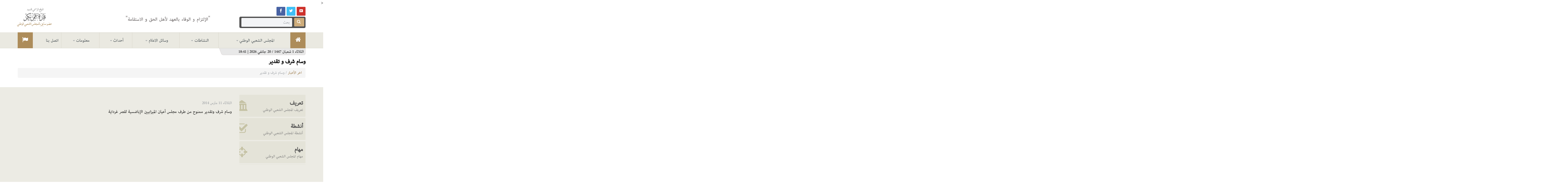

--- FILE ---
content_type: text/html
request_url: https://karaomar.net/details_actualites_ar.php?p=251
body_size: 12727
content:
<!DOCTYPE html>

<html>

	<head>
		
		<!-- Meta Tags -->
		 <meta http-equiv="Content-Type" content="text/html; charset=UTF-8">
    <title>قارة عمر بكير عضو بالمجلس الشعبي الوطني</title>
    <meta name="description" content="Le Bureau de l’Assemblée populaire nationale comprend : le président de l’Assemblée, les vice-présidents et le cas échéant d’autres membres, il est composé du Président et de 9 Vice-présidents">
    <meta name="author" content="Naltis Communication">
    <meta name="keywords" content="Assemblée populaire nationale, APN, Bureau, président, vice-présidents, membres, suivi des affaires des députés, suivi des affaires législatives, Gouvernement, Conseil de la Nation, questeurs, JORA ,اخر الأخبار">
    <meta name="viewport" content="initial-scale=1, maximum-scale=1, width=device-width">>
		
		<!-- Google Fonts -->
		<link href='http://fonts.googleapis.com/css?family=Open+Sans:300italic,400italic,600italic,700italic,400,300,600,700,800' rel='stylesheet' type='text/css'>
		<link href='http://fonts.googleapis.com/css?family=Great+Vibes' rel='stylesheet' type='text/css'>
		
		<!-- Favicon -->
		<link rel="shortcut icon" type="image/x-icon" href="img/favicon.ico">
		
		<!-- Stylesheets -->
		<link href="css/bootstrap.min.css" rel="stylesheet" type="text/css">
		<link href="css/fontello.css" rel="stylesheet" type="text/css">
		<link href="css/flexslider.css" rel="stylesheet" type="text/css">
		<link href="js/revolution-slider/css/settings.css" rel="stylesheet" type="text/css" media="screen" />
		<link href="css/owl.carousel.css" rel="stylesheet" type="text/css">
		<link href="css/responsive-calendar.css" rel="stylesheet" type="text/css">
		<link href="css/chosen.css" rel="stylesheet" type="text/css">
		<link href="jackbox/css/jackbox.min.css" rel="stylesheet" type="text/css" />
		<link href="css/cloud-zoom.css" rel="stylesheet" type="text/css" />
		<link href="css/style.css" rel="stylesheet" type="text/css">

		
		<!--[if IE 9]>
			<link rel="stylesheet" href="css/ie9.css">
		<![endif]-->
		
		<!--[if lt IE 9]>
            <script src="https://oss.maxcdn.com/libs/html5shiv/3.7.0/html5shiv.js"></script>
			<link href="css/jackbox-ie8.css" rel="stylesheet" type="text/css" />
			<link rel="stylesheet" href="css/ie.css">
        <![endif]-->
		
		<!--[if gt IE 8]>
			<link href="css/jackbox-ie9.css" rel="stylesheet" type="text/css" />
		<![endif]-->
		
		<!--[if IE 7]>
			<link rel="stylesheet" href="css/fontello-ie7.css">
		<![endif]-->
		
		
		<!-- jQuery -->
		<script src="js/jquery-1.11.0.min.js"></script>
		<script src="js/jquery-ui-1.10.4.min.js"></script>
		
		<!-- Preloader -->
		<script src="js/jquery.queryloader2.min.js"></script>
		
		<script type="text/javascript">
		
		$(document).ready(function(){
			function gmod(n,m){
				return ((n%m)+m)%m;
			}
			function kuwaiticalendar(adjust){
				var today = new Date();
				if(adjust) {
					adjustmili = 1000*60*60*24*adjust; 
					todaymili = today.getTime()+adjustmili;
					today = new Date(todaymili);
				}
				day = today.getDate();
				month = today.getMonth();
				year = today.getFullYear();
				m = month+1;
				y = year;
				if(m<3) {
					y -= 1;
					m += 12;
				}
				a = Math.floor(y/100.);
				b = 2-a+Math.floor(a/4.);
				if(y<1583) b = 0;
				if(y==1582) {
					if(m>10)  b = -10;
					if(m==10) {
						b = 0;
						if(day>4) b = -10;
					}
				}
				jd = Math.floor(365.25*(y+4716))+Math.floor(30.6001*(m+1))+day+b-1524;
				b = 0;
				if(jd>2299160){
					a = Math.floor((jd-1867216.25)/36524.25);
					b = 1+a-Math.floor(a/4.);
				}
				bb = jd+b+1524;
				cc = Math.floor((bb-122.1)/365.25);
				dd = Math.floor(365.25*cc);
				ee = Math.floor((bb-dd)/30.6001);
				day =(bb-dd)-Math.floor(30.6001*ee);
				month = ee-1;
				if(ee>13) {
					cc += 1;
					month = ee-13;
				}
				year = cc-4716;
				wd = gmod(jd+1,7)+1;
				iyear = 10631./30.;
				epochastro = 1948084;
				epochcivil = 1948085;
				shift1 = 8.01/60.;
				z = jd-epochastro;
				cyc = Math.floor(z/10631.);
				z = z-10631*cyc;
				j = Math.floor((z-shift1)/iyear);
				iy = 30*cyc+j;
				z = z-Math.floor(j*iyear+shift1);
				im = Math.floor((z+28.5001)/29.5);
				if(im==13) im = 12;
				id = z-Math.floor(29.5001*im-29);
				var myRes = new Array(8);
				myRes[0] = day; //calculated day (CE)
				myRes[1] = month-1; //calculated month (CE)
				myRes[2] = year; //calculated year (CE)
				myRes[3] = jd-1; //julian day number
				myRes[4] = wd-1; //weekday number
				myRes[5] = id; //islamic date
				myRes[6] = im-1; //islamic month
				myRes[7] = iy; //islamic year
				return myRes;
			}
			function writeIslamicDate_ar(adjustment) {
			var wdNames = new Array("الأحد","الاثنين","الثلاثاء","الأربعاء","الخميس","الجمعة","السبت");
			var iMonthNames = new Array("محرم","صفر","ربيع الأول","ربيع الثاني",
			"جمادى الأول","جمادى الثاني","رجب","شعبان",
			"رمضان","شوال","دو القعدة","دو الحجة");
			var iDate = kuwaiticalendar(adjustment);
			var now = new Date();
			var tab_mois=new Array("جانفي", "فبراير", "مارس", "أفريل", "ماي", "جوان", "جويلية", "أوت", "سبتمبر", "أكتوبر", "نوفمبر", "ديسمبر");
			var aaa = iDate[5];
			var bbb = aaa-2;
			var outputIslamicDate = wdNames[2] + " " 
			+ bbb + " " + iMonthNames[iDate[6]] + " " + iDate[7] + "  /  " + now.getDate() + " " + tab_mois[now.getMonth()] + " " + now.getFullYear() ;
			return outputIslamicDate;
			}
			var ladate=new Date();
			$('.heure_date').html(writeIslamicDate_ar(1)+' | '+ladate.getHours()+':'+''+ladate.getMinutes());			
			
		
		});
		</script>
		
	</head>
	
	<body class="sticky-header-on tablet-sticky-header chosen-rtl body_ar">
	<script>
  (function(i,s,o,g,r,a,m){i['GoogleAnalyticsObject']=r;i[r]=i[r]||function(){
  (i[r].q=i[r].q||[]).push(arguments)},i[r].l=1*new Date();a=s.createElement(o),
  m=s.getElementsByTagName(o)[0];a.async=1;a.src=g;m.parentNode.insertBefore(a,m)
  })(window,document,'script','https://www.google-analytics.com/analytics.js','ga');

  ga('create', 'UA-82635811-1', 'auto');
  ga('send', 'pageview');

</script><div style="position: absolute; top: 0; left: 0; visibility: hidden;">
<script type="text/javascript">
<!--
phrase = 'id=247&pg=details_actualitesInsigne d'honneur et d'appréciation&lg=fr';
date = new Date();
phrase = '<img width="1" height="1" border="0" src="https://nws.naltis.com/nws.php?'+phrase+'&h='+date.getHours();
if(parseFloat(navigator.appVersion)>=4)
{phrase += '&rs='+screen.width+'x'+screen.height+'x'+screen.pixelDepth+'x'+screen.colorDepth;}
try {referer = top.document.referrer;}
catch(e) {referer = document.referrer;}
phrase += '&rf='+referer.replace(/&/g, '?')+'">';
document.write(phrase);
//-->
</script>
<noscript>
<img width="1" height="1" src="https://nws.naltis.com/nws.php?id=247&pg=details_actualitesInsigne d'honneur et d'appréciation&lg=fr">
</noscript>
</div>
	<div id="fb-root"></div>
	<script>(function(d, s, id) {
	  var js, fjs = d.getElementsByTagName(s)[0];
	  if (d.getElementById(id)) return;
	  js = d.createElement(s); js.id = id;
	  js.src = "//connect.facebook.net/en_US/all.js#xfbml=1";
	  fjs.parentNode.insertBefore(js, fjs);
	}(document, 'script', 'facebook-jssdk'));</script>		
		<!-- Container -->
		<div class="container">
			
			
			<!-- Header -->
			<header id="header" class="animate-onscroll">
				
	<!-- Main Header -->
				<div id="main-header">
					
					<div class="container">
					
					<div class="row">
						
						
						
						<!-- Logo -->
						<div id="logo" class="col-lg-3 col-md-3 col-sm-3" style=" padding-top: 1px;  padding-left: 11px;">
							
							<a href="index_ar.php?lg=ar"><img style="margin-top:5px;" src="img/logo_ar.png?v2" alt="Logo"></a>
							
						</div>
						<!-- /Logo -->
						
						
						
						<!-- Main Quote -->
						<div class="col-lg-6 col-md-6 col-sm-6" style="padding-top:40px; padding-right:100px;padding-left:0px;">
							
							<img src="img/slogan.png"/>
							
						</div>
						<!-- /Main Quote -->
						
						
						
						
						<!-- Newsletter -->
						<div class="col-lg-3 col-md-3 col-sm-3" >
							<div class="social-media animate-onscroll">
								
								<ul class="social-icons" style="text-align:right;"><li class="facebook"><a href="https://www.facebook.com/karaomarbakir" target="_blank" class="tooltip-onbottom" title="Facebook"><i class="icons icon-facebook"></i></a></li>
	<li class="twitter"><a href="https://twitter.com/karaomarbakir" target="_blank" class="tooltip-onbottom" title="Twitter"><i class="icons icon-twitter"></i></a></li>
	<li class="youtube"><a href="https://www.youtube.com/channel/UCl2TLpVPDthBsrckPceZX8g" target="_blank" class="tooltip-onbottom" title="Youtube"><i class="icons icon-youtube-1"></i></a></li>
	<!--<li class="flickr"><a href="#" class="tooltip-onbottom" title="Flickr"><i class="icons icon-flickr-4"></i></a></li>-->
	
								</ul>
								
							</div>	
							
							
							<form id="newsletter" style="margin-bottom: 5px;" action="php/newsletter-form.php" method="POST">
								
								
								<div class="newsletter-form" style="    width: 100%;">
								
									
									
									<div class="newsletter-zip">
										<input type="text" name="newsletter-zip" class=" chosen-rtl input_rechercher" placeholder="بحث">
									</div>
									
									<div class="newsletter-submit rechercher_valide_ar">
										<input type="submit" value="">
										<i class="icons icon-search"></i>
									</div>
									
								</div>
								
							</form>
							
						</div>
						<!-- /Newsletter -->
						
						
						
						
					</div>
					
					</div>
					
				</div>
				<!-- /Main Header -->
				
				
					
				
				
		<!-- Lower Header -->
		<div id="lower-header">
			
			<div class="container">
			
			<div id="menu-button">
				<div>
				<span></span>
				<span></span>
				<span></span>
				</div>
				<span>قائمة</span>
			</div>
			
			<ul id="navigation" style="direction : rtl; " >
				
				<!-- Home -->
				<li class="home-button current-menu-item">
				
					<a href="index_ar.php"><i class="icons icon-home"></i></a>
					
				</li>
				
				<!-- /Home -->
				
				<!-- Pages -->
				<li >
				
					<span >المجلس الشعبي الوطني</span>
					
					<ul>
					
						<li><a href="presentation_ar.php"  class="chosen-rtl">تعريف المجلس</a></li>
						<li><a href="actions_ar.php"  class="chosen-rtl">أنشطة المجلس</a></li>
						<li><a href="missions_ar.php"  class="chosen-rtl">مهام المجلس</a></li>

						
					</ul>
					
				</li>
				<!-- /Pages -->
				
				<!-- Events -->
				<li >
				
					<span>النشاطات</span>
					
					<ul>
					
						<li><a href="lettre_ar.php"  class="chosen-rtl">كلمة النائب</a></li>
						<li><a href="cv_ar.php"  class="chosen-rtl">السيرة الذاتية</a></li>
						<li><a href="contributions_ar.php"  class="chosen-rtl">مشاركتي في المجلس</a></li>
						<li><a href="actions2_ar.php"  class="chosen-rtl">نشاطي في الميدان</a></li>
						<!--<li><a href="permanences_ar.php"  class="chosen-rtl">مداوماتي</a></li>-->
						
					</ul>
					
				</li>
				<!-- /Events -->
				
				<!-- Media -->
				<li >
				
					<span>وسائل الاعلام</span>
					
						<ul>
					
						<li><a href="presse_ar.php"  class="chosen-rtl">استعراض الصحافة</a></li>
						<li><a href="telechargement_ar.php"  class="chosen-rtl">ملفات التحميل</a></li>
						<li><a href="media_ar.php"  class="chosen-rtl">مكتبة الوثائق</a></li>
						<li><a href="jora_ar.php"  class="chosen-rtl">الجريدة الرسمية</a></li>
						
					</ul>
					
				</li>
				<!-- /Media -->
				
				<!-- Features -->
				<li >
				
					<span>أحداث</span>
					
					<ul>
					
						<li><a href="actualites_ar.php"  class="chosen-rtl">اخر الأخبار</a></li>
						<li><a href="agenda_ar.php"  class="chosen-rtl">مذكرة</a></li>
						
					</ul>
				</li>
				<!-- /Features -->
				
				
				<!-- Blog -->
				<li >
				
					<span>معلومات</span>
					
					<ul>
					
						<li><a href="conditions_ar.php"  class="chosen-rtl">شروط الاستخدام</a></li>
						<li><a href="liens_ar.php"  class="chosen-rtl">مواقع مهمة</a></li>
						<li><a href="moufdizakaria_ar.php"  class="chosen-rtl">مفدي زكرياء</a></li>
	
					</ul>
					
				</li>
				<!-- /Blog -->
				
				
				<!-- Shop -->
				<li >
				
					<a href="contact_ar.php"  class="chosen-rtl">اتصل بنا</a>
					
				</li>
				<!-- /Shop -->
			
				<!-- Home -->
					<li class="home-button current-menu-item">
					
						<a href=""><i class="icons icon-flag"></i></a>
							<ul>
						
							<li><a href="details_actualites.php?p=251"  class="chosen-rtl" style="font-family:arial;font-size: 15px;">Version française</a></li>
							<li><a href="details_actualites_ar.php?p=251"  class="chosen-rtl">الموقع بالعربية</a></li>
							
						   </ul>	
					</li>
				<!-- /Home -->
				
			
			
			</ul>
			
			</div>
			
		</div>
		
		<!-- /Lower Header -->
				</header>
			<div style="background-image:url('img/backround_date_ar.png');position: relative;z-index: 11;float: right;top: 0px;width: 343px;height: 27px; background-repeat:no-repeat;"></div><div class="heure_date animate-onscroll" style="float:right;font-size:21px; font-family:adobe arabic; padding:2px; padding-left:112px; position:relative; z-index:12;margin-right: -343px;padding-right:7px; margin-left: -1px;margin-bottom:7px;"></div>			<!-- /Header -->
			
			
		<section id="content">	
			
			<!-- Page Heading -->
			<section class="section page-heading animate-onscroll">
				
				<h1 style="direction:rtl">وسام شرف و تقدير</h1>
				<p class="breadcrumb" style="direction:rtl"><a href="actualites_ar.php">اخر الأخبار</a> / وسام شرف و تقدير </p>
				
			</section>
			<!-- Page Heading -->
			

			
			<!-- Section -->
			<section class="section full-width-bg gray-bg">
				
				<div class="row">
				
					<div class="col-lg-9 col-md-9 col-sm-8">
						
						<!-- Single Blog Post -->
						<div class="blog-post-single">
							
							<!-- Portfolio Slideshow -->
							<div class="portfolio-slideshow flexslider animate-onscroll">
								<ul class="slides">	
									
												<div class="post-image"><!-- Portfolio Slideshow -->
													<div class="portfolio-slideshow flexslider animate-onscroll">
														<ul class="slides"><li><div style="background:url(ressources/fichiers_produits/fichier_produit_286.jpg) center center;  background-repeat: no-repeat;height: 350px;background-size:contain;" alt=""></div></li><li><div style="background:url(ressources/fichiers_produits/fichier_produit_283.jpg) center center;  background-repeat: no-repeat;height: 350px;background-size:contain;" alt=""></div></li><li><div style="background:url(ressources/fichiers_produits/fichier_produit_287.jpg) center center;  background-repeat: no-repeat;height: 350px;background-size:contain;" alt=""></div></li><li><div style="background:url(ressources/fichiers_produits/fichier_produit_288.jpg) center center;  background-repeat: no-repeat;height: 350px;background-size:contain;" alt=""></div></li><li><div style="background:url(ressources/fichiers_produits/fichier_produit_284.jpg) center center;  background-repeat: no-repeat;height: 350px;background-size:contain;" alt=""></div></li><li><div style="background:url(ressources/fichiers_produits/fichier_produit_285.jpg) center center;  background-repeat: no-repeat;height: 350px;background-size:contain;" alt=""></div></li><li><div style="background:url(ressources/fichiers_produits/fichier_produit_289.jpg) center center;  background-repeat: no-repeat;height: 350px;background-size:contain;" alt=""></div></li>						
														</ul>
													</div><!-- /Portfolio Slideshow -->
												</div>	
																						</ul>
							</div>
							<div style="height:10px;"></div>
														<!-- /Portfolio Slideshow -->
							
							<div class="post-meta animate-onscroll">
								<span>الثلاثاء 11 مارس 2014</span>
								<!--<span><a href="details_actualites.php#comments">13 Commentaires</a></span>-->
							</div>
							
							<div class="post-content" style="direction: rtl;">
								
								<p class="animate-onscroll" style="direction:rtl;">وسام شرف وتقدير ممنوح من طرف مجلس أعيان الميزابيين الإباضسية لقصر غرداية</p>
								
							</div>
							
							<div>
														
							</div>
							
						</div>	
						<div id="disqus_thread"></div>
						<script type="text/javascript">
							/* * * CONFIGURATION VARIABLES * * */
							var disqus_shortname = 'kobtest';
							
							/* * * DON'T EDIT BELOW THIS LINE * * */
							(function() {
								var dsq = document.createElement('script'); dsq.type = 'text/javascript'; dsq.async = true;
								dsq.src = '//' + disqus_shortname + '.disqus.com/embed.js';
								(document.getElementsByTagName('head')[0] || document.getElementsByTagName('body')[0]).appendChild(dsq);
							})();
						</script>
						<noscript><a href="https://disqus.com/?ref_noscript" rel="nofollow"></a></noscript>	
						<!-- Related Articles -->
						<div class="related-articles chosen-rtl">
							
							
								<h3 class="animate-onscroll">الأصناف المشابهة</h3><div class="row"><div class="owl-header">
			<div class="carousel-arrows animate-onscroll" style=" float:left;  position: relative;  margin-top: -40px;">
				<span class="left-arrow"><i class="icons icon-left-dir"></i></span>
				<span class="right-arrow"><i class="icons icon-right-dir"></i></span>
			</div>
		</div>
		<div class="owl-carousel" data-max-items="3">
				
					<div class="" style="float:right;">
						<div class="blog-post animate-onscroll" style="height:330px">
							<div class="post-image" style=" border: 1px solid #C3BEBE; ">
								<div style="background:url('img/vol-ghardaia.jpg') center center; background-size: contain; background-repeat: no-repeat; height:200px; width:260px;" alt=""></div>
							</div>
							<div class="post-meta"  style="margin-top: 10px;">
								<span>الأربعاء 04 ماي 2022</span>
							</div>
							<h4 class="post-title" style="    margin-top: 0px;"><a href="details_actualites_ar.php?p=785">رسالة لتقرأ من طرف عضو من اعضاء الاعيان في يوم المغافرة</a></h4>
							
						</div>
					</div>
					<div class="" style="float:right;">
						<div class="blog-post animate-onscroll" style="height:330px">
							<div class="post-image" style=" border: 1px solid #C3BEBE; ">
								<div style="background:url('img/vol-ghardaia.jpg') center center; background-size: contain; background-repeat: no-repeat; height:200px; width:260px;" alt=""></div>
							</div>
							<div class="post-meta"  style="margin-top: 10px;">
								<span>الأربعاء 27 جانفي 2021</span>
							</div>
							<h4 class="post-title" style="    margin-top: 0px;"><a href="details_actualites_ar.php?p=783">حول القانون العضوي للإنتخابات</a></h4>
							
						</div>
					</div>
					<div class="" style="float:right;">
						<div class="blog-post animate-onscroll" style="height:330px">
							<div class="post-image" style=" border: 1px solid #C3BEBE; ">
								<div style="background:url('ressources/fichiers_produits/fichier_produit_225.jpg') center center; background-size: contain; background-repeat: no-repeat; height:200px; width:260px;" alt=""></div>
							</div>
							<div class="post-meta"  style="margin-top: 10px;">
								<span>الثلاثاء 05 جانفي 2016</span>
							</div>
							<h4 class="post-title" style="    margin-top: 0px;"><a href="details_actualites_ar.php?p=115">بيان حول المشروع التمهيدي لمراجعة الدستور</a></h4>
							
						</div>
					</div>
					<div class="" style="float:right;">
						<div class="blog-post animate-onscroll" style="height:330px">
							<div class="post-image" style=" border: 1px solid #C3BEBE; ">
								<div style="background:url('ressources/fichiers_produits/fichier_produit_916.jpg') center center; background-size: contain; background-repeat: no-repeat; height:200px; width:260px;" alt=""></div>
							</div>
							<div class="post-meta"  style="margin-top: 10px;">
								<span>الأحد 27 ديسمبر 2015</span>
							</div>
							<h4 class="post-title" style="    margin-top: 0px;"><a href="details_actualites_ar.php?p=114">تعزية إلى أسرة السيد حسين أيت احمد</a></h4>
							
						</div>
					</div>
					<div class="" style="float:right;">
						<div class="blog-post animate-onscroll" style="height:330px">
							<div class="post-image" style=" border: 1px solid #C3BEBE; ">
								<div style="background:url('ressources/fichiers_produits/fichier_produit_187.jpg') center center; background-size: contain; background-repeat: no-repeat; height:200px; width:260px;" alt=""></div>
							</div>
							<div class="post-meta"  style="margin-top: 10px;">
								<span>الخميس 24 ديسمبر 2015</span>
							</div>
							<h4 class="post-title" style="    margin-top: 0px;"><a href="details_actualites_ar.php?p=113">تهنئة بمناسبة المولد النبوي الشريف 1437</a></h4>
							
						</div>
					</div>
					<div class="" style="float:right;">
						<div class="blog-post animate-onscroll" style="height:330px">
							<div class="post-image" style=" border: 1px solid #C3BEBE; ">
								<div style="background:url('ressources/fichiers_produits/fichier_produit_917.jpg') center center; background-size: contain; background-repeat: no-repeat; height:200px; width:260px;" alt=""></div>
							</div>
							<div class="post-meta"  style="margin-top: 10px;">
								<span>الثلاثاء 08 ديسمبر 2015</span>
							</div>
							<h4 class="post-title" style="    margin-top: 0px;"><a href="details_actualites_ar.php?p=112">واقع حقوق الإنسان من خلال المشهد الإعلامي السمعي البصري في الجزائر</a></h4>
							
						</div>
					</div>
					<div class="" style="float:right;">
						<div class="blog-post animate-onscroll" style="height:330px">
							<div class="post-image" style=" border: 1px solid #C3BEBE; ">
								<div style="background:url('img/vol-ghardaia.jpg') center center; background-size: contain; background-repeat: no-repeat; height:200px; width:260px;" alt=""></div>
							</div>
							<div class="post-meta"  style="margin-top: 10px;">
								<span>الخميس 03 ديسمبر 2015</span>
							</div>
							<h4 class="post-title" style="    margin-top: 0px;"><a href="details_actualites_ar.php?p=111">تعزية إلى جميع أفراد عائلة الحاج سعد الله بازين</a></h4>
							
						</div>
					</div>
					<div class="" style="float:right;">
						<div class="blog-post animate-onscroll" style="height:330px">
							<div class="post-image" style=" border: 1px solid #C3BEBE; ">
								<div style="background:url('img/vol-ghardaia.jpg') center center; background-size: contain; background-repeat: no-repeat; height:200px; width:260px;" alt=""></div>
							</div>
							<div class="post-meta"  style="margin-top: 10px;">
								<span>الأحد 29 نوفمبر 2015</span>
							</div>
							<h4 class="post-title" style="    margin-top: 0px;"><a href="details_actualites_ar.php?p=110">بيان 15 نوفمبر 2015</a></h4>
							
						</div>
					</div>
					<div class="" style="float:right;">
						<div class="blog-post animate-onscroll" style="height:330px">
							<div class="post-image" style=" border: 1px solid #C3BEBE; ">
								<div style="background:url('ressources/fichiers_produits/fichier_produit_919.jpg') center center; background-size: contain; background-repeat: no-repeat; height:200px; width:260px;" alt=""></div>
							</div>
							<div class="post-meta"  style="margin-top: 10px;">
								<span>السبت 14 نوفمبر 2015</span>
							</div>
							<h4 class="post-title" style="    margin-top: 0px;"><a href="details_actualites_ar.php?p=109">الإنخراط في حزب التجمع الوطني الديمقراطي</a></h4>
							
						</div>
					</div>
					<div class="" style="float:right;">
						<div class="blog-post animate-onscroll" style="height:330px">
							<div class="post-image" style=" border: 1px solid #C3BEBE; ">
								<div style="background:url('ressources/fichiers_produits/fichier_produit_194.jpg') center center; background-size: contain; background-repeat: no-repeat; height:200px; width:260px;" alt=""></div>
							</div>
							<div class="post-meta"  style="margin-top: 10px;">
								<span>الخميس 29 أكتوبر 2015</span>
							</div>
							<h4 class="post-title" style="    margin-top: 0px;"><a href="details_actualites_ar.php?p=107">رسالة النائب قارة عمر بكير إلى شباب الجزائر عموما وشباب ولاية غرداية خصوصا</a></h4>
							
						</div>
					</div>
					<div class="" style="float:right;">
						<div class="blog-post animate-onscroll" style="height:330px">
							<div class="post-image" style=" border: 1px solid #C3BEBE; ">
								<div style="background:url('img/vol-ghardaia.jpg') center center; background-size: contain; background-repeat: no-repeat; height:200px; width:260px;" alt=""></div>
							</div>
							<div class="post-meta"  style="margin-top: 10px;">
								<span>الثلاثاء 29 سبتمبر 2015</span>
							</div>
							<h4 class="post-title" style="    margin-top: 0px;"><a href="details_actualites_ar.php?p=33">تدخل في الذكرى العاشرة للتصديق على ميثاق السلم والمصالحة الوطنية</a></h4>
							
						</div>
					</div>
					<div class="" style="float:right;">
						<div class="blog-post animate-onscroll" style="height:330px">
							<div class="post-image" style=" border: 1px solid #C3BEBE; ">
								<div style="background:url('ressources/fichiers_produits/fichier_produit_44.jpg') center center; background-size: contain; background-repeat: no-repeat; height:200px; width:260px;" alt=""></div>
							</div>
							<div class="post-meta"  style="margin-top: 10px;">
								<span>الثلاثاء 15 سبتمبر 2015</span>
							</div>
							<h4 class="post-title" style="    margin-top: 0px;"><a href="details_actualites_ar.php?p=35">عيد مبارك سعيد</a></h4>
							
						</div>
					</div>
					<div class="" style="float:right;">
						<div class="blog-post animate-onscroll" style="height:330px">
							<div class="post-image" style=" border: 1px solid #C3BEBE; ">
								<div style="background:url('img/vol-ghardaia.jpg') center center; background-size: contain; background-repeat: no-repeat; height:200px; width:260px;" alt=""></div>
							</div>
							<div class="post-meta"  style="margin-top: 10px;">
								<span>الاثنين 12 أكتوبر 2015</span>
							</div>
							<h4 class="post-title" style="    margin-top: 0px;"><a href="details_actualites_ar.php?p=105">تحريم الشائعات المضرة بالوطن</a></h4>
							
						</div>
					</div>
					<div class="" style="float:right;">
						<div class="blog-post animate-onscroll" style="height:330px">
							<div class="post-image" style=" border: 1px solid #C3BEBE; ">
								<div style="background:url('img/vol-ghardaia.jpg') center center; background-size: contain; background-repeat: no-repeat; height:200px; width:260px;" alt=""></div>
							</div>
							<div class="post-meta"  style="margin-top: 10px;">
								<span>الخميس 15 أكتوبر 2015</span>
							</div>
							<h4 class="post-title" style="    margin-top: 0px;"><a href="details_actualites_ar.php?p=106">تهنئة بمناسبة السنة الهجرية الجديدة 1437</a></h4>
							
						</div>
					</div>
					<div class="" style="float:right;">
						<div class="blog-post animate-onscroll" style="height:330px">
							<div class="post-image" style=" border: 1px solid #C3BEBE; ">
								<div style="background:url('ressources/fichiers_produits/fichier_produit_85.jpg') center center; background-size: contain; background-repeat: no-repeat; height:200px; width:260px;" alt=""></div>
							</div>
							<div class="post-meta"  style="margin-top: 10px;">
								<span>الأربعاء 20 فبراير 2013</span>
							</div>
							<h4 class="post-title" style="    margin-top: 0px;"><a href="details_actualites_ar.php?p=127">عرض انشغالات</a></h4>
							
						</div>
					</div>
					<div class="" style="float:right;">
						<div class="blog-post animate-onscroll" style="height:330px">
							<div class="post-image" style=" border: 1px solid #C3BEBE; ">
								<div style="background:url('ressources/fichiers_produits/fichier_produit_144.png') center center; background-size: contain; background-repeat: no-repeat; height:200px; width:260px;" alt=""></div>
							</div>
							<div class="post-meta"  style="margin-top: 10px;">
								<span>الأربعاء 29 ماي 2013</span>
							</div>
							<h4 class="post-title" style="    margin-top: 0px;"><a href="details_actualites_ar.php?p=129"></a></h4>
							
						</div>
					</div>
					<div class="" style="float:right;">
						<div class="blog-post animate-onscroll" style="height:330px">
							<div class="post-image" style=" border: 1px solid #C3BEBE; ">
								<div style="background:url('ressources/fichiers_produits/fichier_produit_127.jpg') center center; background-size: contain; background-repeat: no-repeat; height:200px; width:260px;" alt=""></div>
							</div>
							<div class="post-meta"  style="margin-top: 10px;">
								<span>الأربعاء 22 ماي 2013</span>
							</div>
							<h4 class="post-title" style="    margin-top: 0px;"><a href="details_actualites_ar.php?p=131"></a></h4>
							
						</div>
					</div>
					<div class="" style="float:right;">
						<div class="blog-post animate-onscroll" style="height:330px">
							<div class="post-image" style=" border: 1px solid #C3BEBE; ">
								<div style="background:url('ressources/fichiers_produits/fichier_produit_153.jpg') center center; background-size: contain; background-repeat: no-repeat; height:200px; width:260px;" alt=""></div>
							</div>
							<div class="post-meta"  style="margin-top: 10px;">
								<span>الأربعاء 20 فبراير 2013</span>
							</div>
							<h4 class="post-title" style="    margin-top: 0px;"><a href="details_actualites_ar.php?p=134">طلب فتح ملحقة جامعية بدائرة المنيعة</a></h4>
							
						</div>
					</div>
					<div class="" style="float:right;">
						<div class="blog-post animate-onscroll" style="height:330px">
							<div class="post-image" style=" border: 1px solid #C3BEBE; ">
								<div style="background:url('ressources/fichiers_produits/fichier_produit_75.jpg') center center; background-size: contain; background-repeat: no-repeat; height:200px; width:260px;" alt=""></div>
							</div>
							<div class="post-meta"  style="margin-top: 10px;">
								<span>الأحد 19 ماي 2013</span>
							</div>
							<h4 class="post-title" style="    margin-top: 0px;"><a href="details_actualites_ar.php?p=137">خلاصة لقاء : تحليل الأوضاع التي آلت إليها بعض أحياء غرداية</a></h4>
							
						</div>
					</div>
					<div class="" style="float:right;">
						<div class="blog-post animate-onscroll" style="height:330px">
							<div class="post-image" style=" border: 1px solid #C3BEBE; ">
								<div style="background:url('img/vol-ghardaia.jpg') center center; background-size: contain; background-repeat: no-repeat; height:200px; width:260px;" alt=""></div>
							</div>
							<div class="post-meta"  style="margin-top: 10px;">
								<span>السبت 18 جانفي 2014</span>
							</div>
							<h4 class="post-title" style="    margin-top: 0px;"><a href="details_actualites_ar.php?p=142">نداء التزكية من مجلس الأعيان</a></h4>
							
						</div>
					</div>
					<div class="" style="float:right;">
						<div class="blog-post animate-onscroll" style="height:330px">
							<div class="post-image" style=" border: 1px solid #C3BEBE; ">
								<div style="background:url('ressources/fichiers_produits/fichier_produit_131.jpg') center center; background-size: contain; background-repeat: no-repeat; height:200px; width:260px;" alt=""></div>
							</div>
							<div class="post-meta"  style="margin-top: 10px;">
								<span>الأحد 12 ماي 2013</span>
							</div>
							<h4 class="post-title" style="    margin-top: 0px;"><a href="details_actualites_ar.php?p=143">ف/ي منح أراضي البناء؛ إعانة الدولة</a></h4>
							
						</div>
					</div>
					<div class="" style="float:right;">
						<div class="blog-post animate-onscroll" style="height:330px">
							<div class="post-image" style=" border: 1px solid #C3BEBE; ">
								<div style="background:url('img/vol-ghardaia.jpg') center center; background-size: contain; background-repeat: no-repeat; height:200px; width:260px;" alt=""></div>
							</div>
							<div class="post-meta"  style="margin-top: 10px;">
								<span>الخميس 27 ديسمبر 2012</span>
							</div>
							<h4 class="post-title" style="    margin-top: 0px;"><a href="details_actualites_ar.php?p=144">نداء مخطط التنمية</a></h4>
							
						</div>
					</div>
					<div class="" style="float:right;">
						<div class="blog-post animate-onscroll" style="height:330px">
							<div class="post-image" style=" border: 1px solid #C3BEBE; ">
								<div style="background:url('ressources/fichiers_produits/fichier_produit_152.jpg') center center; background-size: contain; background-repeat: no-repeat; height:200px; width:260px;" alt=""></div>
							</div>
							<div class="post-meta"  style="margin-top: 10px;">
								<span>السبت 11 ماي 2013</span>
							</div>
							<h4 class="post-title" style="    margin-top: 0px;"><a href="details_actualites_ar.php?p=145">ف/ي منح أراضي البناء؛ إعانة الدولة</a></h4>
							
						</div>
					</div>
					<div class="" style="float:right;">
						<div class="blog-post animate-onscroll" style="height:330px">
							<div class="post-image" style=" border: 1px solid #C3BEBE; ">
								<div style="background:url('img/vol-ghardaia.jpg') center center; background-size: contain; background-repeat: no-repeat; height:200px; width:260px;" alt=""></div>
							</div>
							<div class="post-meta"  style="margin-top: 10px;">
								<span>الثلاثاء 02 أكتوبر 2012</span>
							</div>
							<h4 class="post-title" style="    margin-top: 0px;"><a href="details_actualites_ar.php?p=146">دعوة للمساهمة</a></h4>
							
						</div>
					</div>
					<div class="" style="float:right;">
						<div class="blog-post animate-onscroll" style="height:330px">
							<div class="post-image" style=" border: 1px solid #C3BEBE; ">
								<div style="background:url('img/vol-ghardaia.jpg') center center; background-size: contain; background-repeat: no-repeat; height:200px; width:260px;" alt=""></div>
							</div>
							<div class="post-meta"  style="margin-top: 10px;">
								<span>الخميس 08 نوفمبر 2012</span>
							</div>
							<h4 class="post-title" style="    margin-top: 0px;"><a href="details_actualites_ar.php?p=148">قائمة المترشحين لانتخابات المجلس الشعبي البلدي والمجلس الشعبي الولائي لولاية غرداية</a></h4>
							
						</div>
					</div>
					<div class="" style="float:right;">
						<div class="blog-post animate-onscroll" style="height:330px">
							<div class="post-image" style=" border: 1px solid #C3BEBE; ">
								<div style="background:url('img/vol-ghardaia.jpg') center center; background-size: contain; background-repeat: no-repeat; height:200px; width:260px;" alt=""></div>
							</div>
							<div class="post-meta"  style="margin-top: 10px;">
								<span>الخميس 29 نوفمبر 2012</span>
							</div>
							<h4 class="post-title" style="    margin-top: 0px;"><a href="details_actualites_ar.php?p=149">بـــيـــان صـــحـــفـــي</a></h4>
							
						</div>
					</div>
					<div class="" style="float:right;">
						<div class="blog-post animate-onscroll" style="height:330px">
							<div class="post-image" style=" border: 1px solid #C3BEBE; ">
								<div style="background:url('img/vol-ghardaia.jpg') center center; background-size: contain; background-repeat: no-repeat; height:200px; width:260px;" alt=""></div>
							</div>
							<div class="post-meta"  style="margin-top: 10px;">
								<span>الأحد 09 ديسمبر 2012</span>
							</div>
							<h4 class="post-title" style="    margin-top: 0px;"><a href="details_actualites_ar.php?p=150">نتائج الانتخابات ليوم 29 نوفمبر 2012</a></h4>
							
						</div>
					</div>
					<div class="" style="float:right;">
						<div class="blog-post animate-onscroll" style="height:330px">
							<div class="post-image" style=" border: 1px solid #C3BEBE; ">
								<div style="background:url('ressources/fichiers_produits/fichier_produit_82.jpg') center center; background-size: contain; background-repeat: no-repeat; height:200px; width:260px;" alt=""></div>
							</div>
							<div class="post-meta"  style="margin-top: 10px;">
								<span>الثلاثاء 19 فبراير 2013</span>
							</div>
							<h4 class="post-title" style="    margin-top: 0px;"><a href="details_actualites_ar.php?p=151">طلب رخصة استثنائية</a></h4>
							
						</div>
					</div>
					<div class="" style="float:right;">
						<div class="blog-post animate-onscroll" style="height:330px">
							<div class="post-image" style=" border: 1px solid #C3BEBE; ">
								<div style="background:url('ressources/fichiers_produits/fichier_produit_81.jpg') center center; background-size: contain; background-repeat: no-repeat; height:200px; width:260px;" alt=""></div>
							</div>
							<div class="post-meta"  style="margin-top: 10px;">
								<span>الأربعاء 08 جانفي 2014</span>
							</div>
							<h4 class="post-title" style="    margin-top: 0px;"><a href="details_actualites_ar.php?p=152">شهادة تقدير و اعتراف 2</a></h4>
							
						</div>
					</div>
					<div class="" style="float:right;">
						<div class="blog-post animate-onscroll" style="height:330px">
							<div class="post-image" style=" border: 1px solid #C3BEBE; ">
								<div style="background:url('ressources/fichiers_produits/fichier_produit_84.jpg') center center; background-size: contain; background-repeat: no-repeat; height:200px; width:260px;" alt=""></div>
							</div>
							<div class="post-meta"  style="margin-top: 10px;">
								<span>الاثنين 06 جانفي 2014</span>
							</div>
							<h4 class="post-title" style="    margin-top: 0px;"><a href="details_actualites_ar.php?p=153">رسالة تهنئة العام الجديد</a></h4>
							
						</div>
					</div>
					<div class="" style="float:right;">
						<div class="blog-post animate-onscroll" style="height:330px">
							<div class="post-image" style=" border: 1px solid #C3BEBE; ">
								<div style="background:url('ressources/fichiers_produits/fichier_produit_88.jpg') center center; background-size: contain; background-repeat: no-repeat; height:200px; width:260px;" alt=""></div>
							</div>
							<div class="post-meta"  style="margin-top: 10px;">
								<span>الثلاثاء 12 فبراير 2013</span>
							</div>
							<h4 class="post-title" style="    margin-top: 0px;"><a href="details_actualites_ar.php?p=154">تسوية وضعية البناء الذاتي فوق المرتفعات</a></h4>
							
						</div>
					</div>
					<div class="" style="float:right;">
						<div class="blog-post animate-onscroll" style="height:330px">
							<div class="post-image" style=" border: 1px solid #C3BEBE; ">
								<div style="background:url('ressources/fichiers_produits/fichier_produit_96.jpg') center center; background-size: contain; background-repeat: no-repeat; height:200px; width:260px;" alt=""></div>
							</div>
							<div class="post-meta"  style="margin-top: 10px;">
								<span>الجمعة 27 ديسمبر 2013</span>
							</div>
							<h4 class="post-title" style="    margin-top: 0px;"><a href="details_actualites_ar.php?p=155"></a></h4>
							
						</div>
					</div>
					<div class="" style="float:right;">
						<div class="blog-post animate-onscroll" style="height:330px">
							<div class="post-image" style=" border: 1px solid #C3BEBE; ">
								<div style="background:url('ressources/fichiers_produits/fichier_produit_161.jpg') center center; background-size: contain; background-repeat: no-repeat; height:200px; width:260px;" alt=""></div>
							</div>
							<div class="post-meta"  style="margin-top: 10px;">
								<span>الثلاثاء 05 فبراير 2013</span>
							</div>
							<h4 class="post-title" style="    margin-top: 0px;"><a href="details_actualites_ar.php?p=156">مداخلة بمناسبة اللقاء الجهوي حول الإنتاج الصناعي</a></h4>
							
						</div>
					</div>
					<div class="" style="float:right;">
						<div class="blog-post animate-onscroll" style="height:330px">
							<div class="post-image" style=" border: 1px solid #C3BEBE; ">
								<div style="background:url('ressources/fichiers_produits/fichier_produit_89.jpg') center center; background-size: contain; background-repeat: no-repeat; height:200px; width:260px;" alt=""></div>
							</div>
							<div class="post-meta"  style="margin-top: 10px;">
								<span>الأحد 27 جانفي 2013</span>
							</div>
							<h4 class="post-title" style="    margin-top: 0px;"><a href="details_actualites_ar.php?p=157">مداخلة السيد قارة عمر بكير بمناسبة زيارة وفد من الوزراء إلى ولاية غرداية</a></h4>
							
						</div>
					</div>
					<div class="" style="float:right;">
						<div class="blog-post animate-onscroll" style="height:330px">
							<div class="post-image" style=" border: 1px solid #C3BEBE; ">
								<div style="background:url('ressources/fichiers_produits/fichier_produit_90.jpg') center center; background-size: contain; background-repeat: no-repeat; height:200px; width:260px;" alt=""></div>
							</div>
							<div class="post-meta"  style="margin-top: 10px;">
								<span>الخميس 24 جانفي 2013</span>
							</div>
							<h4 class="post-title" style="    margin-top: 0px;"><a href="details_actualites_ar.php?p=158">تهنئة بمناسبة ذكرى المولد النبوي الشريف 1434</a></h4>
							
						</div>
					</div>
					<div class="" style="float:right;">
						<div class="blog-post animate-onscroll" style="height:330px">
							<div class="post-image" style=" border: 1px solid #C3BEBE; ">
								<div style="background:url('ressources/fichiers_produits/fichier_produit_91.jpg') center center; background-size: contain; background-repeat: no-repeat; height:200px; width:260px;" alt=""></div>
							</div>
							<div class="post-meta"  style="margin-top: 10px;">
								<span>الأحد 20 جانفي 2013</span>
							</div>
							<h4 class="post-title" style="    margin-top: 0px;"><a href="details_actualites_ar.php?p=159">بيان فخر و اعتزاز</a></h4>
							
						</div>
					</div>
					<div class="" style="float:right;">
						<div class="blog-post animate-onscroll" style="height:330px">
							<div class="post-image" style=" border: 1px solid #C3BEBE; ">
								<div style="background:url('ressources/fichiers_produits/fichier_produit_92.jpg') center center; background-size: contain; background-repeat: no-repeat; height:200px; width:260px;" alt=""></div>
							</div>
							<div class="post-meta"  style="margin-top: 10px;">
								<span>الاثنين 10 ديسمبر 2012</span>
							</div>
							<h4 class="post-title" style="    margin-top: 0px;"><a href="details_actualites_ar.php?p=160">مقارنة بين الانتخابات البرلمانية والمحلية 2012</a></h4>
							
						</div>
					</div>
					<div class="" style="float:right;">
						<div class="blog-post animate-onscroll" style="height:330px">
							<div class="post-image" style=" border: 1px solid #C3BEBE; ">
								<div style="background:url('ressources/fichiers_produits/fichier_produit_99.jpg') center center; background-size: contain; background-repeat: no-repeat; height:200px; width:260px;" alt=""></div>
							</div>
							<div class="post-meta"  style="margin-top: 10px;">
								<span>الثلاثاء 24 ديسمبر 2013</span>
							</div>
							<h4 class="post-title" style="    margin-top: 0px;"><a href="details_actualites_ar.php?p=161">مداخلة النائب قارة عمر بكير في المؤتمر الرابع للحزب</a></h4>
							
						</div>
					</div>
					<div class="" style="float:right;">
						<div class="blog-post animate-onscroll" style="height:330px">
							<div class="post-image" style=" border: 1px solid #C3BEBE; ">
								<div style="background:url('ressources/fichiers_produits/fichier_produit_93.jpg') center center; background-size: contain; background-repeat: no-repeat; height:200px; width:260px;" alt=""></div>
							</div>
							<div class="post-meta"  style="margin-top: 10px;">
								<span>الجمعة 20 ديسمبر 2013</span>
							</div>
							<h4 class="post-title" style="    margin-top: 0px;"><a href="details_actualites_ar.php?p=162">بيان مجلس الشيخ باعبد الرحمن الكرثي</a></h4>
							
						</div>
					</div>
					<div class="" style="float:right;">
						<div class="blog-post animate-onscroll" style="height:330px">
							<div class="post-image" style=" border: 1px solid #C3BEBE; ">
								<div style="background:url('img/vol-ghardaia.jpg') center center; background-size: contain; background-repeat: no-repeat; height:200px; width:260px;" alt=""></div>
							</div>
							<div class="post-meta"  style="margin-top: 10px;">
								<span>الخميس 19 ديسمبر 2013</span>
							</div>
							<h4 class="post-title" style="    margin-top: 0px;"><a href="details_actualites_ar.php?p=163"></a></h4>
							
						</div>
					</div>
					<div class="" style="float:right;">
						<div class="blog-post animate-onscroll" style="height:330px">
							<div class="post-image" style=" border: 1px solid #C3BEBE; ">
								<div style="background:url('ressources/fichiers_produits/fichier_produit_103.jpg') center center; background-size: contain; background-repeat: no-repeat; height:200px; width:260px;" alt=""></div>
							</div>
							<div class="post-meta"  style="margin-top: 10px;">
								<span>الخميس 12 ديسمبر 2013</span>
							</div>
							<h4 class="post-title" style="    margin-top: 0px;"><a href="details_actualites_ar.php?p=164"></a></h4>
							
						</div>
					</div>
					<div class="" style="float:right;">
						<div class="blog-post animate-onscroll" style="height:330px">
							<div class="post-image" style=" border: 1px solid #C3BEBE; ">
								<div style="background:url('ressources/fichiers_produits/fichier_produit_106.jpg') center center; background-size: contain; background-repeat: no-repeat; height:200px; width:260px;" alt=""></div>
							</div>
							<div class="post-meta"  style="margin-top: 10px;">
								<span>الاثنين 15 أفريل 2013</span>
							</div>
							<h4 class="post-title" style="    margin-top: 0px;"><a href="details_actualites_ar.php?p=165">طلب تخصيص أماكن للتخييم الصيفي (ولاية تيزي وزو)</a></h4>
							
						</div>
					</div>
					<div class="" style="float:right;">
						<div class="blog-post animate-onscroll" style="height:330px">
							<div class="post-image" style=" border: 1px solid #C3BEBE; ">
								<div style="background:url('ressources/fichiers_produits/fichier_produit_104.jpg') center center; background-size: contain; background-repeat: no-repeat; height:200px; width:260px;" alt=""></div>
							</div>
							<div class="post-meta"  style="margin-top: 10px;">
								<span>الاثنين 15 أفريل 2013</span>
							</div>
							<h4 class="post-title" style="    margin-top: 0px;"><a href="details_actualites_ar.php?p=166">طلب تخصيص أماكن للتخييم الصيفي (ولاية جيجل)</a></h4>
							
						</div>
					</div>
					<div class="" style="float:right;">
						<div class="blog-post animate-onscroll" style="height:330px">
							<div class="post-image" style=" border: 1px solid #C3BEBE; ">
								<div style="background:url('ressources/fichiers_produits/fichier_produit_102.jpg') center center; background-size: contain; background-repeat: no-repeat; height:200px; width:260px;" alt=""></div>
							</div>
							<div class="post-meta"  style="margin-top: 10px;">
								<span>الاثنين 15 أفريل 2013</span>
							</div>
							<h4 class="post-title" style="    margin-top: 0px;"><a href="details_actualites_ar.php?p=167">إلى السيد المحترم : محمود جمعة  والي ولاية الشلف</a></h4>
							
						</div>
					</div>
					<div class="" style="float:right;">
						<div class="blog-post animate-onscroll" style="height:330px">
							<div class="post-image" style=" border: 1px solid #C3BEBE; ">
								<div style="background:url('ressources/fichiers_produits/fichier_produit_101.jpg') center center; background-size: contain; background-repeat: no-repeat; height:200px; width:260px;" alt=""></div>
							</div>
							<div class="post-meta"  style="margin-top: 10px;">
								<span>الخميس 21 مارس 2013</span>
							</div>
							<h4 class="post-title" style="    margin-top: 0px;"><a href="details_actualites_ar.php?p=169">طلب رخصة استثنائية لتكوين القابلات والممرضات بولاية غرداية</a></h4>
							
						</div>
					</div>
					<div class="" style="float:right;">
						<div class="blog-post animate-onscroll" style="height:330px">
							<div class="post-image" style=" border: 1px solid #C3BEBE; ">
								<div style="background:url('ressources/fichiers_produits/fichier_produit_95.jpg') center center; background-size: contain; background-repeat: no-repeat; height:200px; width:260px;" alt=""></div>
							</div>
							<div class="post-meta"  style="margin-top: 10px;">
								<span>السبت 28 ديسمبر 2013</span>
							</div>
							<h4 class="post-title" style="    margin-top: 0px;"><a href="details_actualites_ar.php?p=170"></a></h4>
							
						</div>
					</div>
					<div class="" style="float:right;">
						<div class="blog-post animate-onscroll" style="height:330px">
							<div class="post-image" style=" border: 1px solid #C3BEBE; ">
								<div style="background:url('ressources/fichiers_produits/fichier_produit_98.jpg') center center; background-size: contain; background-repeat: no-repeat; height:200px; width:260px;" alt=""></div>
							</div>
							<div class="post-meta"  style="margin-top: 10px;">
								<span>الخميس 14 مارس 2013</span>
							</div>
							<h4 class="post-title" style="    margin-top: 0px;"><a href="details_actualites_ar.php?p=171">جواب الوزارة للمراسلة المؤرخة في 02 فبراير 2013 حول موضوع عرض لبعض الانشغالات المحلية</a></h4>
							
						</div>
					</div>
					<div class="" style="float:right;">
						<div class="blog-post animate-onscroll" style="height:330px">
							<div class="post-image" style=" border: 1px solid #C3BEBE; ">
								<div style="background:url('img/vol-ghardaia.jpg') center center; background-size: contain; background-repeat: no-repeat; height:200px; width:260px;" alt=""></div>
							</div>
							<div class="post-meta"  style="margin-top: 10px;">
								<span>الخميس 14 مارس 2013</span>
							</div>
							<h4 class="post-title" style="    margin-top: 0px;"><a href="details_actualites_ar.php?p=172">مشروع قانون يعدل ويتمم القانون رقم 04-08 المتعلق بشروط ممارسة الأنشطة التجارية</a></h4>
							
						</div>
					</div>
					<div class="" style="float:right;">
						<div class="blog-post animate-onscroll" style="height:330px">
							<div class="post-image" style=" border: 1px solid #C3BEBE; ">
								<div style="background:url('ressources/fichiers_produits/fichier_produit_100.jpg') center center; background-size: contain; background-repeat: no-repeat; height:200px; width:260px;" alt=""></div>
							</div>
							<div class="post-meta"  style="margin-top: 10px;">
								<span>الخميس 14 مارس 2013</span>
							</div>
							<h4 class="post-title" style="    margin-top: 0px;"><a href="details_actualites_ar.php?p=173">رسالة شكر و عرفان</a></h4>
							
						</div>
					</div>
					<div class="" style="float:right;">
						<div class="blog-post animate-onscroll" style="height:330px">
							<div class="post-image" style=" border: 1px solid #C3BEBE; ">
								<div style="background:url('ressources/fichiers_produits/fichier_produit_97.jpg') center center; background-size: contain; background-repeat: no-repeat; height:200px; width:260px;" alt=""></div>
							</div>
							<div class="post-meta"  style="margin-top: 10px;">
								<span>الأحد 10 مارس 2013</span>
							</div>
							<h4 class="post-title" style="    margin-top: 0px;"><a href="details_actualites_ar.php?p=174">مداخلة السيد قارة عمر بكير</a></h4>
							
						</div>
					</div>
					<div class="" style="float:right;">
						<div class="blog-post animate-onscroll" style="height:330px">
							<div class="post-image" style=" border: 1px solid #C3BEBE; ">
								<div style="background:url('ressources/fichiers_produits/fichier_produit_94.jpg') center center; background-size: contain; background-repeat: no-repeat; height:200px; width:260px;" alt=""></div>
							</div>
							<div class="post-meta"  style="margin-top: 10px;">
								<span>الأربعاء 08 جانفي 2014</span>
							</div>
							<h4 class="post-title" style="    margin-top: 0px;"><a href="details_actualites_ar.php?p=175">شهادة تقدير واعتراف 3</a></h4>
							
						</div>
					</div>
					<div class="" style="float:right;">
						<div class="blog-post animate-onscroll" style="height:330px">
							<div class="post-image" style=" border: 1px solid #C3BEBE; ">
								<div style="background:url('ressources/fichiers_produits/fichier_produit_157.jpg') center center; background-size: contain; background-repeat: no-repeat; height:200px; width:260px;" alt=""></div>
							</div>
							<div class="post-meta"  style="margin-top: 10px;">
								<span>الأحد 05 ماي 2013</span>
							</div>
							<h4 class="post-title" style="    margin-top: 0px;"><a href="details_actualites_ar.php?p=176">طلب دعم وتأييد مساعينا بخصوص الرخصة الاستثنائية لامتحانات شهادة الباكالوريا بدائرتي المنيعة والقرارةا</a></h4>
							
						</div>
					</div>
					<div class="" style="float:right;">
						<div class="blog-post animate-onscroll" style="height:330px">
							<div class="post-image" style=" border: 1px solid #C3BEBE; ">
								<div style="background:url('ressources/fichiers_produits/fichier_produit_109.jpg') center center; background-size: contain; background-repeat: no-repeat; height:200px; width:260px;" alt=""></div>
							</div>
							<div class="post-meta"  style="margin-top: 10px;">
								<span>الثلاثاء 11 فبراير 2014</span>
							</div>
							<h4 class="post-title" style="    margin-top: 0px;"><a href="details_actualites_ar.php?p=177"> تهنئة العام الجديد 2014.</a></h4>
							
						</div>
					</div>
					<div class="" style="float:right;">
						<div class="blog-post animate-onscroll" style="height:330px">
							<div class="post-image" style=" border: 1px solid #C3BEBE; ">
								<div style="background:url('ressources/fichiers_produits/fichier_produit_134.jpg') center center; background-size: contain; background-repeat: no-repeat; height:200px; width:260px;" alt=""></div>
							</div>
							<div class="post-meta"  style="margin-top: 10px;">
								<span>الاثنين 15 أفريل 2013</span>
							</div>
							<h4 class="post-title" style="    margin-top: 0px;"><a href="details_actualites_ar.php?p=178">طلب تخصيص أماكن للتخييم الصيفي (ولاية عين تموشنت)</a></h4>
							
						</div>
					</div>
					<div class="" style="float:right;">
						<div class="blog-post animate-onscroll" style="height:330px">
							<div class="post-image" style=" border: 1px solid #C3BEBE; ">
								<div style="background:url('ressources/fichiers_produits/fichier_produit_135.jpg') center center; background-size: contain; background-repeat: no-repeat; height:200px; width:260px;" alt=""></div>
							</div>
							<div class="post-meta"  style="margin-top: 10px;">
								<span>الاثنين 15 أفريل 2013</span>
							</div>
							<h4 class="post-title" style="    margin-top: 0px;"><a href="details_actualites_ar.php?p=179">الرخصة الاستثنائية لامتحانات شهادة الباكالوريا بدائرتي المنيعة والقرارة</a></h4>
							
						</div>
					</div>
					<div class="" style="float:right;">
						<div class="blog-post animate-onscroll" style="height:330px">
							<div class="post-image" style=" border: 1px solid #C3BEBE; ">
								<div style="background:url('ressources/fichiers_produits/fichier_produit_117.jpg') center center; background-size: contain; background-repeat: no-repeat; height:200px; width:260px;" alt=""></div>
							</div>
							<div class="post-meta"  style="margin-top: 10px;">
								<span>الثلاثاء 21 جانفي 2014</span>
							</div>
							<h4 class="post-title" style="    margin-top: 0px;"><a href="details_actualites_ar.php?p=182">ملخص الحلول المقترحة</a></h4>
							
						</div>
					</div>
					<div class="" style="float:right;">
						<div class="blog-post animate-onscroll" style="height:330px">
							<div class="post-image" style=" border: 1px solid #C3BEBE; ">
								<div style="background:url('ressources/fichiers_produits/fichier_produit_118.jpg') center center; background-size: contain; background-repeat: no-repeat; height:200px; width:260px;" alt=""></div>
							</div>
							<div class="post-meta"  style="margin-top: 10px;">
								<span>الثلاثاء 21 جانفي 2014</span>
							</div>
							<h4 class="post-title" style="    margin-top: 0px;"><a href="details_actualites_ar.php?p=183">مساهمة حول سبل الخروج من الأزمة</a></h4>
							
						</div>
					</div>
					<div class="" style="float:right;">
						<div class="blog-post animate-onscroll" style="height:330px">
							<div class="post-image" style=" border: 1px solid #C3BEBE; ">
								<div style="background:url('ressources/fichiers_produits/fichier_produit_122.jpg') center center; background-size: contain; background-repeat: no-repeat; height:200px; width:260px;" alt=""></div>
							</div>
							<div class="post-meta"  style="margin-top: 10px;">
								<span>الاثنين 20 جانفي 2014</span>
							</div>
							<h4 class="post-title" style="    margin-top: 0px;"><a href="details_actualites_ar.php?p=184">تهنئة بمناسبة التكريم</a></h4>
							
						</div>
					</div>
					<div class="" style="float:right;">
						<div class="blog-post animate-onscroll" style="height:330px">
							<div class="post-image" style=" border: 1px solid #C3BEBE; ">
								<div style="background:url('ressources/fichiers_produits/fichier_produit_164.jpg') center center; background-size: contain; background-repeat: no-repeat; height:200px; width:260px;" alt=""></div>
							</div>
							<div class="post-meta"  style="margin-top: 10px;">
								<span>الاثنين 15 أفريل 2013</span>
							</div>
							<h4 class="post-title" style="    margin-top: 0px;"><a href="details_actualites_ar.php?p=185">طلب تخصيص أماكن للتخييم الصيفي (ولاية بجاية)</a></h4>
							
						</div>
					</div>
					<div class="" style="float:right;">
						<div class="blog-post animate-onscroll" style="height:330px">
							<div class="post-image" style=" border: 1px solid #C3BEBE; ">
								<div style="background:url('ressources/fichiers_produits/fichier_produit_123.jpg') center center; background-size: contain; background-repeat: no-repeat; height:200px; width:260px;" alt=""></div>
							</div>
							<div class="post-meta"  style="margin-top: 10px;">
								<span>الاثنين 20 جانفي 2014</span>
							</div>
							<h4 class="post-title" style="    margin-top: 0px;"><a href="details_actualites_ar.php?p=186">تهنئة بمناسبة حلول العام الجديد 2014</a></h4>
							
						</div>
					</div>
					<div class="" style="float:right;">
						<div class="blog-post animate-onscroll" style="height:330px">
							<div class="post-image" style=" border: 1px solid #C3BEBE; ">
								<div style="background:url('ressources/fichiers_produits/fichier_produit_168.jpg') center center; background-size: contain; background-repeat: no-repeat; height:200px; width:260px;" alt=""></div>
							</div>
							<div class="post-meta"  style="margin-top: 10px;">
								<span>الاثنين 15 أفريل 2013</span>
							</div>
							<h4 class="post-title" style="    margin-top: 0px;"><a href="details_actualites_ar.php?p=187">طلب تخصيص أماكن للتخييم الصيفي (ولاية تلمسان)</a></h4>
							
						</div>
					</div>
					<div class="" style="float:right;">
						<div class="blog-post animate-onscroll" style="height:330px">
							<div class="post-image" style=" border: 1px solid #C3BEBE; ">
								<div style="background:url('ressources/fichiers_produits/fichier_produit_124.jpg') center center; background-size: contain; background-repeat: no-repeat; height:200px; width:260px;" alt=""></div>
							</div>
							<div class="post-meta"  style="margin-top: 10px;">
								<span>الاثنين 30 نوفمبر -0001</span>
							</div>
							<h4 class="post-title" style="    margin-top: 0px;"><a href="details_actualites_ar.php?p=188">مداخلة حول مشروع قانون المناجم</a></h4>
							
						</div>
					</div>
					<div class="" style="float:right;">
						<div class="blog-post animate-onscroll" style="height:330px">
							<div class="post-image" style=" border: 1px solid #C3BEBE; ">
								<div style="background:url('ressources/fichiers_produits/fichier_produit_138.jpg') center center; background-size: contain; background-repeat: no-repeat; height:200px; width:260px;" alt=""></div>
							</div>
							<div class="post-meta"  style="margin-top: 10px;">
								<span>الأحد 19 ماي 2013</span>
							</div>
							<h4 class="post-title" style="    margin-top: 0px;"><a href="details_actualites_ar.php?p=189">خلاصة لقاء : تحليل الأوضاع التي آلت إليها بعض أحياء غرداية</a></h4>
							
						</div>
					</div>
					<div class="" style="float:right;">
						<div class="blog-post animate-onscroll" style="height:330px">
							<div class="post-image" style=" border: 1px solid #C3BEBE; ">
								<div style="background:url('ressources/fichiers_produits/fichier_produit_128.jpg') center center; background-size: contain; background-repeat: no-repeat; height:200px; width:260px;" alt=""></div>
							</div>
							<div class="post-meta"  style="margin-top: 10px;">
								<span>الثلاثاء 14 جانفي 2014</span>
							</div>
							<h4 class="post-title" style="    margin-top: 0px;"><a href="details_actualites_ar.php?p=190">مداخلة حول قانون السمعي البصري</a></h4>
							
						</div>
					</div>
					<div class="" style="float:right;">
						<div class="blog-post animate-onscroll" style="height:330px">
							<div class="post-image" style=" border: 1px solid #C3BEBE; ">
								<div style="background:url('ressources/fichiers_produits/fichier_produit_129.jpg') center center; background-size: contain; background-repeat: no-repeat; height:200px; width:260px;" alt=""></div>
							</div>
							<div class="post-meta"  style="margin-top: 10px;">
								<span>الأربعاء 08 جانفي 2014</span>
							</div>
							<h4 class="post-title" style="    margin-top: 0px;"><a href="details_actualites_ar.php?p=191">شهادة تقدير و اعتراف</a></h4>
							
						</div>
					</div>
					<div class="" style="float:right;">
						<div class="blog-post animate-onscroll" style="height:330px">
							<div class="post-image" style=" border: 1px solid #C3BEBE; ">
								<div style="background:url('img/vol-ghardaia.jpg') center center; background-size: contain; background-repeat: no-repeat; height:200px; width:260px;" alt=""></div>
							</div>
							<div class="post-meta"  style="margin-top: 10px;">
								<span>الأحد 20 أكتوبر 2013</span>
							</div>
							<h4 class="post-title" style="    margin-top: 0px;"><a href="details_actualites_ar.php?p=193">زيارة الوزير الأول عبد المالك سلال لولاية غرداية</a></h4>
							
						</div>
					</div>
					<div class="" style="float:right;">
						<div class="blog-post animate-onscroll" style="height:330px">
							<div class="post-image" style=" border: 1px solid #C3BEBE; ">
								<div style="background:url('img/vol-ghardaia.jpg') center center; background-size: contain; background-repeat: no-repeat; height:200px; width:260px;" alt=""></div>
							</div>
							<div class="post-meta"  style="margin-top: 10px;">
								<span>الأربعاء 09 أكتوبر 2013</span>
							</div>
							<h4 class="post-title" style="    margin-top: 0px;"><a href="details_actualites_ar.php?p=195">بيان أعيان غرداية</a></h4>
							
						</div>
					</div>
					<div class="" style="float:right;">
						<div class="blog-post animate-onscroll" style="height:330px">
							<div class="post-image" style=" border: 1px solid #C3BEBE; ">
								<div style="background:url('img/vol-ghardaia.jpg') center center; background-size: contain; background-repeat: no-repeat; height:200px; width:260px;" alt=""></div>
							</div>
							<div class="post-meta"  style="margin-top: 10px;">
								<span>السبت 28 سبتمبر 2013</span>
							</div>
							<h4 class="post-title" style="    margin-top: 0px;"><a href="details_actualites_ar.php?p=196">تدخلات على الضرائب المحلية في الإصلاح الجبائي</a></h4>
							
						</div>
					</div>
					<div class="" style="float:right;">
						<div class="blog-post animate-onscroll" style="height:330px">
							<div class="post-image" style=" border: 1px solid #C3BEBE; ">
								<div style="background:url('img/vol-ghardaia.jpg') center center; background-size: contain; background-repeat: no-repeat; height:200px; width:260px;" alt=""></div>
							</div>
							<div class="post-meta"  style="margin-top: 10px;">
								<span>الاثنين 09 سبتمبر 2013</span>
							</div>
							<h4 class="post-title" style="    margin-top: 0px;"><a href="details_actualites_ar.php?p=197">رسالة شكر والتماس فتح ملحق بالمنيعة</a></h4>
							
						</div>
					</div>
					<div class="" style="float:right;">
						<div class="blog-post animate-onscroll" style="height:330px">
							<div class="post-image" style=" border: 1px solid #C3BEBE; ">
								<div style="background:url('img/vol-ghardaia.jpg') center center; background-size: contain; background-repeat: no-repeat; height:200px; width:260px;" alt=""></div>
							</div>
							<div class="post-meta"  style="margin-top: 10px;">
								<span>الخميس 15 أوت 2013</span>
							</div>
							<h4 class="post-title" style="    margin-top: 0px;"><a href="details_actualites_ar.php?p=198"></a></h4>
							
						</div>
					</div>
					<div class="" style="float:right;">
						<div class="blog-post animate-onscroll" style="height:330px">
							<div class="post-image" style=" border: 1px solid #C3BEBE; ">
								<div style="background:url('img/vol-ghardaia.jpg') center center; background-size: contain; background-repeat: no-repeat; height:200px; width:260px;" alt=""></div>
							</div>
							<div class="post-meta"  style="margin-top: 10px;">
								<span>الأربعاء 14 أوت 2013</span>
							</div>
							<h4 class="post-title" style="    margin-top: 0px;"><a href="details_actualites_ar.php?p=199">تعليمة وزارية مشتركة</a></h4>
							
						</div>
					</div>
					<div class="" style="float:right;">
						<div class="blog-post animate-onscroll" style="height:330px">
							<div class="post-image" style=" border: 1px solid #C3BEBE; ">
								<div style="background:url('img/vol-ghardaia.jpg') center center; background-size: contain; background-repeat: no-repeat; height:200px; width:260px;" alt=""></div>
							</div>
							<div class="post-meta"  style="margin-top: 10px;">
								<span>الأربعاء 17 جويلية 2013</span>
							</div>
							<h4 class="post-title" style="    margin-top: 0px;"><a href="details_actualites_ar.php?p=200">الامتيازات الممنوحة لفائدة المستثمرين</a></h4>
							
						</div>
					</div>
					<div class="" style="float:right;">
						<div class="blog-post animate-onscroll" style="height:330px">
							<div class="post-image" style=" border: 1px solid #C3BEBE; ">
								<div style="background:url('img/vol-ghardaia.jpg') center center; background-size: contain; background-repeat: no-repeat; height:200px; width:260px;" alt=""></div>
							</div>
							<div class="post-meta"  style="margin-top: 10px;">
								<span>الاثنين 08 جويلية 2013</span>
							</div>
							<h4 class="post-title" style="    margin-top: 0px;"><a href="details_actualites_ar.php?p=201"></a></h4>
							
						</div>
					</div>
					<div class="" style="float:right;">
						<div class="blog-post animate-onscroll" style="height:330px">
							<div class="post-image" style=" border: 1px solid #C3BEBE; ">
								<div style="background:url('img/vol-ghardaia.jpg') center center; background-size: contain; background-repeat: no-repeat; height:200px; width:260px;" alt=""></div>
							</div>
							<div class="post-meta"  style="margin-top: 10px;">
								<span>الأحد 07 جويلية 2013</span>
							</div>
							<h4 class="post-title" style="    margin-top: 0px;"><a href="details_actualites_ar.php?p=202"></a></h4>
							
						</div>
					</div>
					<div class="" style="float:right;">
						<div class="blog-post animate-onscroll" style="height:330px">
							<div class="post-image" style=" border: 1px solid #C3BEBE; ">
								<div style="background:url('ressources/fichiers_produits/fichier_produit_228.jpg') center center; background-size: contain; background-repeat: no-repeat; height:200px; width:260px;" alt=""></div>
							</div>
							<div class="post-meta"  style="margin-top: 10px;">
								<span>الاثنين 25 ماي 2015</span>
							</div>
							<h4 class="post-title" style="    margin-top: 0px;"><a href="details_actualites_ar.php?p=205"></a></h4>
							
						</div>
					</div>
					<div class="" style="float:right;">
						<div class="blog-post animate-onscroll" style="height:330px">
							<div class="post-image" style=" border: 1px solid #C3BEBE; ">
								<div style="background:url('img/vol-ghardaia.jpg') center center; background-size: contain; background-repeat: no-repeat; height:200px; width:260px;" alt=""></div>
							</div>
							<div class="post-meta"  style="margin-top: 10px;">
								<span>الاثنين 18 ماي 2015</span>
							</div>
							<h4 class="post-title" style="    margin-top: 0px;"><a href="details_actualites_ar.php?p=206">تعزية إلى أعضاء عائلة الشيخ صالح سعيد</a></h4>
							
						</div>
					</div>
					<div class="" style="float:right;">
						<div class="blog-post animate-onscroll" style="height:330px">
							<div class="post-image" style=" border: 1px solid #C3BEBE; ">
								<div style="background:url('img/vol-ghardaia.jpg') center center; background-size: contain; background-repeat: no-repeat; height:200px; width:260px;" alt=""></div>
							</div>
							<div class="post-meta"  style="margin-top: 10px;">
								<span>الاثنين 18 ماي 2015</span>
							</div>
							<h4 class="post-title" style="    margin-top: 0px;"><a href="details_actualites_ar.php?p=207">تعزية إلى أعضاء عائلة موسى المال نذير</a></h4>
							
						</div>
					</div>
					<div class="" style="float:right;">
						<div class="blog-post animate-onscroll" style="height:330px">
							<div class="post-image" style=" border: 1px solid #C3BEBE; ">
								<div style="background:url('img/vol-ghardaia.jpg') center center; background-size: contain; background-repeat: no-repeat; height:200px; width:260px;" alt=""></div>
							</div>
							<div class="post-meta"  style="margin-top: 10px;">
								<span>الاثنين 18 ماي 2015</span>
							</div>
							<h4 class="post-title" style="    margin-top: 0px;"><a href="details_actualites_ar.php?p=208">تعزية إلى أعضاء عائلة بوحديبة عبد العزيز</a></h4>
							
						</div>
					</div>
					<div class="" style="float:right;">
						<div class="blog-post animate-onscroll" style="height:330px">
							<div class="post-image" style=" border: 1px solid #C3BEBE; ">
								<div style="background:url('img/vol-ghardaia.jpg') center center; background-size: contain; background-repeat: no-repeat; height:200px; width:260px;" alt=""></div>
							</div>
							<div class="post-meta"  style="margin-top: 10px;">
								<span>الأحد 17 ماي 2015</span>
							</div>
							<h4 class="post-title" style="    margin-top: 0px;"><a href="details_actualites_ar.php?p=210">مذكرة استخلاف</a></h4>
							
						</div>
					</div>
					<div class="" style="float:right;">
						<div class="blog-post animate-onscroll" style="height:330px">
							<div class="post-image" style=" border: 1px solid #C3BEBE; ">
								<div style="background:url('img/vol-ghardaia.jpg') center center; background-size: contain; background-repeat: no-repeat; height:200px; width:260px;" alt=""></div>
							</div>
							<div class="post-meta"  style="margin-top: 10px;">
								<span>الاثنين 11 ماي 2015</span>
							</div>
							<h4 class="post-title" style="    margin-top: 0px;"><a href="details_actualites_ar.php?p=212">بــــيــان 07 ماي 2015</a></h4>
							
						</div>
					</div>
					<div class="" style="float:right;">
						<div class="blog-post animate-onscroll" style="height:330px">
							<div class="post-image" style=" border: 1px solid #C3BEBE; ">
								<div style="background:url('ressources/fichiers_produits/fichier_produit_229.jpg') center center; background-size: contain; background-repeat: no-repeat; height:200px; width:260px;" alt=""></div>
							</div>
							<div class="post-meta"  style="margin-top: 10px;">
								<span>السبت 09 ماي 2015</span>
							</div>
							<h4 class="post-title" style="    margin-top: 0px;"><a href="details_actualites_ar.php?p=213">رسالة إلى السيد المحترم والي ولاية غرداية</a></h4>
							
						</div>
					</div>
					<div class="" style="float:right;">
						<div class="blog-post animate-onscroll" style="height:330px">
							<div class="post-image" style=" border: 1px solid #C3BEBE; ">
								<div style="background:url('img/vol-ghardaia.jpg') center center; background-size: contain; background-repeat: no-repeat; height:200px; width:260px;" alt=""></div>
							</div>
							<div class="post-meta"  style="margin-top: 10px;">
								<span>الجمعة 08 ماي 2015</span>
							</div>
							<h4 class="post-title" style="    margin-top: 0px;"><a href="details_actualites_ar.php?p=214">بــــيــان 08 ماي</a></h4>
							
						</div>
					</div>
					<div class="" style="float:right;">
						<div class="blog-post animate-onscroll" style="height:330px">
							<div class="post-image" style=" border: 1px solid #C3BEBE; ">
								<div style="background:url('img/vol-ghardaia.jpg') center center; background-size: contain; background-repeat: no-repeat; height:200px; width:260px;" alt=""></div>
							</div>
							<div class="post-meta"  style="margin-top: 10px;">
								<span>الخميس 16 جويلية 2015</span>
							</div>
							<h4 class="post-title" style="    margin-top: 0px;"><a href="details_actualites_ar.php?p=215">تهنئة بمناسبة عيد الفطر</a></h4>
							
						</div>
					</div>
					<div class="" style="float:right;">
						<div class="blog-post animate-onscroll" style="height:330px">
							<div class="post-image" style=" border: 1px solid #C3BEBE; ">
								<div style="background:url('img/vol-ghardaia.jpg') center center; background-size: contain; background-repeat: no-repeat; height:200px; width:260px;" alt=""></div>
							</div>
							<div class="post-meta"  style="margin-top: 10px;">
								<span>الأربعاء 15 جويلية 2015</span>
							</div>
							<h4 class="post-title" style="    margin-top: 0px;"><a href="details_actualites_ar.php?p=216">يان 15 جويلية 2015</a></h4>
							
						</div>
					</div>
					<div class="" style="float:right;">
						<div class="blog-post animate-onscroll" style="height:330px">
							<div class="post-image" style=" border: 1px solid #C3BEBE; ">
								<div style="background:url('img/vol-ghardaia.jpg') center center; background-size: contain; background-repeat: no-repeat; height:200px; width:260px;" alt=""></div>
							</div>
							<div class="post-meta"  style="margin-top: 10px;">
								<span>السبت 11 جويلية 2015</span>
							</div>
							<h4 class="post-title" style="    margin-top: 0px;"><a href="details_actualites_ar.php?p=217">بـيان 11 جويلية 2015</a></h4>
							
						</div>
					</div>
					<div class="" style="float:right;">
						<div class="blog-post animate-onscroll" style="height:330px">
							<div class="post-image" style=" border: 1px solid #C3BEBE; ">
								<div style="background:url('img/vol-ghardaia.jpg') center center; background-size: contain; background-repeat: no-repeat; height:200px; width:260px;" alt=""></div>
							</div>
							<div class="post-meta"  style="margin-top: 10px;">
								<span>السبت 11 جويلية 2015</span>
							</div>
							<h4 class="post-title" style="    margin-top: 0px;"><a href="details_actualites_ar.php?p=218">تعــزيـة ومـواساة</a></h4>
							
						</div>
					</div>
					<div class="" style="float:right;">
						<div class="blog-post animate-onscroll" style="height:330px">
							<div class="post-image" style=" border: 1px solid #C3BEBE; ">
								<div style="background:url('img/vol-ghardaia.jpg') center center; background-size: contain; background-repeat: no-repeat; height:200px; width:260px;" alt=""></div>
							</div>
							<div class="post-meta"  style="margin-top: 10px;">
								<span>الأحد 10 ماي 2015</span>
							</div>
							<h4 class="post-title" style="    margin-top: 0px;"><a href="details_actualites_ar.php?p=219">بـيـــان 10 جويلية 2015</a></h4>
							
						</div>
					</div>
					<div class="" style="float:right;">
						<div class="blog-post animate-onscroll" style="height:330px">
							<div class="post-image" style=" border: 1px solid #C3BEBE; ">
								<div style="background:url('ressources/fichiers_produits/fichier_produit_230.gif') center center; background-size: contain; background-repeat: no-repeat; height:200px; width:260px;" alt=""></div>
							</div>
							<div class="post-meta"  style="margin-top: 10px;">
								<span>السبت 20 جوان 2015</span>
							</div>
							<h4 class="post-title" style="    margin-top: 0px;"><a href="details_actualites_ar.php?p=220">تهنئة بمناسبة حلول الشهر الفضيل</a></h4>
							
						</div>
					</div>
					<div class="" style="float:right;">
						<div class="blog-post animate-onscroll" style="height:330px">
							<div class="post-image" style=" border: 1px solid #C3BEBE; ">
								<div style="background:url('img/vol-ghardaia.jpg') center center; background-size: contain; background-repeat: no-repeat; height:200px; width:260px;" alt=""></div>
							</div>
							<div class="post-meta"  style="margin-top: 10px;">
								<span>الخميس 18 جوان 2015</span>
							</div>
							<h4 class="post-title" style="    margin-top: 0px;"><a href="details_actualites_ar.php?p=221">إلى حضرة السيد والي ولاية غرداية</a></h4>
							
						</div>
					</div>
					<div class="" style="float:right;">
						<div class="blog-post animate-onscroll" style="height:330px">
							<div class="post-image" style=" border: 1px solid #C3BEBE; ">
								<div style="background:url('img/vol-ghardaia.jpg') center center; background-size: contain; background-repeat: no-repeat; height:200px; width:260px;" alt=""></div>
							</div>
							<div class="post-meta"  style="margin-top: 10px;">
								<span>الأربعاء 17 جوان 2015</span>
							</div>
							<h4 class="post-title" style="    margin-top: 0px;"><a href="details_actualites_ar.php?p=222">بيان حلول شهر رمضان 1436هـ</a></h4>
							
						</div>
					</div>
					<div class="" style="float:right;">
						<div class="blog-post animate-onscroll" style="height:330px">
							<div class="post-image" style=" border: 1px solid #C3BEBE; ">
								<div style="background:url('ressources/fichiers_produits/fichier_produit_231.jpg') center center; background-size: contain; background-repeat: no-repeat; height:200px; width:260px;" alt=""></div>
							</div>
							<div class="post-meta"  style="margin-top: 10px;">
								<span>الأربعاء 04 مارس 2015</span>
							</div>
							<h4 class="post-title" style="    margin-top: 0px;"><a href="details_actualites_ar.php?p=223">تسجيل مشاريع لولاية غرداية</a></h4>
							
						</div>
					</div>
					<div class="" style="float:right;">
						<div class="blog-post animate-onscroll" style="height:330px">
							<div class="post-image" style=" border: 1px solid #C3BEBE; ">
								<div style="background:url('ressources/fichiers_produits/fichier_produit_234.jpg') center center; background-size: contain; background-repeat: no-repeat; height:200px; width:260px;" alt=""></div>
							</div>
							<div class="post-meta"  style="margin-top: 10px;">
								<span>الجمعة 13 فبراير 2015</span>
							</div>
							<h4 class="post-title" style="    margin-top: 0px;"><a href="details_actualites_ar.php?p=224">دعوة للمساهمة في تحليل الوضع واقتراح الحلول</a></h4>
							
						</div>
					</div>
					<div class="" style="float:right;">
						<div class="blog-post animate-onscroll" style="height:330px">
							<div class="post-image" style=" border: 1px solid #C3BEBE; ">
								<div style="background:url('ressources/fichiers_produits/fichier_produit_235.jpg') center center; background-size: contain; background-repeat: no-repeat; height:200px; width:260px;" alt=""></div>
							</div>
							<div class="post-meta"  style="margin-top: 10px;">
								<span>الأحد 08 فبراير 2015</span>
							</div>
							<h4 class="post-title" style="    margin-top: 0px;"><a href="details_actualites_ar.php?p=225">تعزية إلى آل بليدي</a></h4>
							
						</div>
					</div>
					<div class="" style="float:right;">
						<div class="blog-post animate-onscroll" style="height:330px">
							<div class="post-image" style=" border: 1px solid #C3BEBE; ">
								<div style="background:url('ressources/fichiers_produits/fichier_produit_236.jpg') center center; background-size: contain; background-repeat: no-repeat; height:200px; width:260px;" alt=""></div>
							</div>
							<div class="post-meta"  style="margin-top: 10px;">
								<span>الأحد 08 فبراير 2015</span>
							</div>
							<h4 class="post-title" style="    margin-top: 0px;"><a href="details_actualites_ar.php?p=226">تـعزيـة أعضاء عائلة آل بليدي</a></h4>
							
						</div>
					</div>
					<div class="" style="float:right;">
						<div class="blog-post animate-onscroll" style="height:330px">
							<div class="post-image" style=" border: 1px solid #C3BEBE; ">
								<div style="background:url('ressources/fichiers_produits/fichier_produit_237.jpg') center center; background-size: contain; background-repeat: no-repeat; height:200px; width:260px;" alt=""></div>
							</div>
							<div class="post-meta"  style="margin-top: 10px;">
								<span>الجمعة 16 جانفي 2015</span>
							</div>
							<h4 class="post-title" style="    margin-top: 0px;"><a href="details_actualites_ar.php?p=227">نداء إلى المجتمع وشباب الأمة</a></h4>
							
						</div>
					</div>
					<div class="" style="float:right;">
						<div class="blog-post animate-onscroll" style="height:330px">
							<div class="post-image" style=" border: 1px solid #C3BEBE; ">
								<div style="background:url('ressources/fichiers_produits/fichier_produit_238.jpg') center center; background-size: contain; background-repeat: no-repeat; height:200px; width:260px;" alt=""></div>
							</div>
							<div class="post-meta"  style="margin-top: 10px;">
								<span>الخميس 15 جانفي 2015</span>
							</div>
							<h4 class="post-title" style="    margin-top: 0px;"><a href="details_actualites_ar.php?p=228">نـــداء</a></h4>
							
						</div>
					</div>
					<div class="" style="float:right;">
						<div class="blog-post animate-onscroll" style="height:330px">
							<div class="post-image" style=" border: 1px solid #C3BEBE; ">
								<div style="background:url('img/vol-ghardaia.jpg') center center; background-size: contain; background-repeat: no-repeat; height:200px; width:260px;" alt=""></div>
							</div>
							<div class="post-meta"  style="margin-top: 10px;">
								<span>الخميس 16 أفريل 2015</span>
							</div>
							<h4 class="post-title" style="    margin-top: 0px;"><a href="details_actualites_ar.php?p=234">النص الكامل لرسالة الرئيس بوتفليقة بمناسبة إحياء "يوم العلم" وافتتاح تظاهرة "قسنطينة عاصمة الثقافة العربية 2015"</a></h4>
							
						</div>
					</div>
					<div class="" style="float:right;">
						<div class="blog-post animate-onscroll" style="height:330px">
							<div class="post-image" style=" border: 1px solid #C3BEBE; ">
								<div style="background:url('ressources/fichiers_produits/fichier_produit_240.jpg') center center; background-size: contain; background-repeat: no-repeat; height:200px; width:260px;" alt=""></div>
							</div>
							<div class="post-meta"  style="margin-top: 10px;">
								<span>السبت 11 أفريل 2015</span>
							</div>
							<h4 class="post-title" style="    margin-top: 0px;"><a href="details_actualites_ar.php?p=240">تعزية إلى أعضاء عائلة آل باجو</a></h4>
							
						</div>
					</div>
					<div class="" style="float:right;">
						<div class="blog-post animate-onscroll" style="height:330px">
							<div class="post-image" style=" border: 1px solid #C3BEBE; ">
								<div style="background:url('ressources/fichiers_produits/fichier_produit_241.jpg') center center; background-size: contain; background-repeat: no-repeat; height:200px; width:260px;" alt=""></div>
							</div>
							<div class="post-meta"  style="margin-top: 10px;">
								<span>الخميس 26 مارس 2015</span>
							</div>
							<h4 class="post-title" style="    margin-top: 0px;"><a href="details_actualites_ar.php?p=241">تـعزية مسيري و أعضاء زاوية أدرار</a></h4>
							
						</div>
					</div>
					<div class="" style="float:right;">
						<div class="blog-post animate-onscroll" style="height:330px">
							<div class="post-image" style=" border: 1px solid #C3BEBE; ">
								<div style="background:url('ressources/fichiers_produits/fichier_produit_247.jpg') center center; background-size: contain; background-repeat: no-repeat; height:200px; width:260px;" alt=""></div>
							</div>
							<div class="post-meta"  style="margin-top: 10px;">
								<span>الأحد 19 أكتوبر 2014</span>
							</div>
							<h4 class="post-title" style="    margin-top: 0px;"><a href="details_actualites_ar.php?p=243">بــيــان 19 أكتوبر 2014</a></h4>
							
						</div>
					</div>
					<div class="" style="float:right;">
						<div class="blog-post animate-onscroll" style="height:330px">
							<div class="post-image" style=" border: 1px solid #C3BEBE; ">
								<div style="background:url('ressources/fichiers_produits/fichier_produit_251.jpg') center center; background-size: contain; background-repeat: no-repeat; height:200px; width:260px;" alt=""></div>
							</div>
							<div class="post-meta"  style="margin-top: 10px;">
								<span>الأربعاء 03 سبتمبر 2014</span>
							</div>
							<h4 class="post-title" style="    margin-top: 0px;"><a href="details_actualites_ar.php?p=244">رسالة شكر وعرفان إلى رئيس المجلس الشعبي الوطني</a></h4>
							
						</div>
					</div>
					<div class="" style="float:right;">
						<div class="blog-post animate-onscroll" style="height:330px">
							<div class="post-image" style=" border: 1px solid #C3BEBE; ">
								<div style="background:url('ressources/fichiers_produits/fichier_produit_258.jpg') center center; background-size: contain; background-repeat: no-repeat; height:200px; width:260px;" alt=""></div>
							</div>
							<div class="post-meta"  style="margin-top: 10px;">
								<span>الأربعاء 03 سبتمبر 2014</span>
							</div>
							<h4 class="post-title" style="    margin-top: 0px;"><a href="details_actualites_ar.php?p=245">كلمة رئيس المجلس الشعبي الوطني لدى افتتاح الدورة الخريفية للبرلمان</a></h4>
							
						</div>
					</div>
					<div class="" style="float:right;">
						<div class="blog-post animate-onscroll" style="height:330px">
							<div class="post-image" style=" border: 1px solid #C3BEBE; ">
								<div style="background:url('ressources/fichiers_produits/fichier_produit_271.jpg') center center; background-size: contain; background-repeat: no-repeat; height:200px; width:260px;" alt=""></div>
							</div>
							<div class="post-meta"  style="margin-top: 10px;">
								<span>السبت 30 أوت 2014</span>
							</div>
							<h4 class="post-title" style="    margin-top: 0px;"><a href="details_actualites_ar.php?p=246">مراسلة إلى المدير الولائي للصحة والسكان</a></h4>
							
						</div>
					</div>
					<div class="" style="float:right;">
						<div class="blog-post animate-onscroll" style="height:330px">
							<div class="post-image" style=" border: 1px solid #C3BEBE; ">
								<div style="background:url('ressources/fichiers_produits/fichier_produit_275.jpg') center center; background-size: contain; background-repeat: no-repeat; height:200px; width:260px;" alt=""></div>
							</div>
							<div class="post-meta"  style="margin-top: 10px;">
								<span>الثلاثاء 30 سبتمبر 2014</span>
							</div>
							<h4 class="post-title" style="    margin-top: 0px;"><a href="details_actualites_ar.php?p=247">رسالة إلى معالي وزير الشؤون الدينية والأوقاف</a></h4>
							
						</div>
					</div>
					<div class="" style="float:right;">
						<div class="blog-post animate-onscroll" style="height:330px">
							<div class="post-image" style=" border: 1px solid #C3BEBE; ">
								<div style="background:url('ressources/fichiers_produits/fichier_produit_278.jpg') center center; background-size: contain; background-repeat: no-repeat; height:200px; width:260px;" alt=""></div>
							</div>
							<div class="post-meta"  style="margin-top: 10px;">
								<span>الثلاثاء 26 أوت 2014</span>
							</div>
							<h4 class="post-title" style="    margin-top: 0px;"><a href="details_actualites_ar.php?p=248">مقابلة صحفية يومية البلاد</a></h4>
							
						</div>
					</div>
					<div class="" style="float:right;">
						<div class="blog-post animate-onscroll" style="height:330px">
							<div class="post-image" style=" border: 1px solid #C3BEBE; ">
								<div style="background:url('ressources/fichiers_produits/fichier_produit_281.jpg') center center; background-size: contain; background-repeat: no-repeat; height:200px; width:260px;" alt=""></div>
							</div>
							<div class="post-meta"  style="margin-top: 10px;">
								<span>السبت 16 أوت 2014</span>
							</div>
							<h4 class="post-title" style="    margin-top: 0px;"><a href="details_actualites_ar.php?p=249">رد على تهنئة العيد</a></h4>
							
						</div>
					</div>
					<div class="" style="float:right;">
						<div class="blog-post animate-onscroll" style="height:330px">
							<div class="post-image" style=" border: 1px solid #C3BEBE; ">
								<div style="background:url('img/vol-ghardaia.jpg') center center; background-size: contain; background-repeat: no-repeat; height:200px; width:260px;" alt=""></div>
							</div>
							<div class="post-meta"  style="margin-top: 10px;">
								<span>الأربعاء 26 مارس 2014</span>
							</div>
							<h4 class="post-title" style="    margin-top: 0px;"><a href="details_actualites_ar.php?p=250">بيان</a></h4>
							
						</div>
					</div>
					<div class="" style="float:right;">
						<div class="blog-post animate-onscroll" style="height:330px">
							<div class="post-image" style=" border: 1px solid #C3BEBE; ">
								<div style="background:url('img/vol-ghardaia.jpg') center center; background-size: contain; background-repeat: no-repeat; height:200px; width:260px;" alt=""></div>
							</div>
							<div class="post-meta"  style="margin-top: 10px;">
								<span>الاثنين 10 مارس 2014</span>
							</div>
							<h4 class="post-title" style="    margin-top: 0px;"><a href="details_actualites_ar.php?p=252">يوم دراسي حول البيئة</a></h4>
							
						</div>
					</div>
					<div class="" style="float:right;">
						<div class="blog-post animate-onscroll" style="height:330px">
							<div class="post-image" style=" border: 1px solid #C3BEBE; ">
								<div style="background:url('img/vol-ghardaia.jpg') center center; background-size: contain; background-repeat: no-repeat; height:200px; width:260px;" alt=""></div>
							</div>
							<div class="post-meta"  style="margin-top: 10px;">
								<span>الاثنين 10 مارس 2014</span>
							</div>
							<h4 class="post-title" style="    margin-top: 0px;"><a href="details_actualites_ar.php?p=253">ملف الأطفال المصابين بداء التوحد</a></h4>
							
						</div>
					</div>
					<div class="" style="float:right;">
						<div class="blog-post animate-onscroll" style="height:330px">
							<div class="post-image" style=" border: 1px solid #C3BEBE; ">
								<div style="background:url('img/vol-ghardaia.jpg') center center; background-size: contain; background-repeat: no-repeat; height:200px; width:260px;" alt=""></div>
							</div>
							<div class="post-meta"  style="margin-top: 10px;">
								<span>الخميس 06 مارس 2014</span>
							</div>
							<h4 class="post-title" style="    margin-top: 0px;"><a href="details_actualites_ar.php?p=254">شكر و تقدير</a></h4>
							
						</div>
					</div>
					<div class="" style="float:right;">
						<div class="blog-post animate-onscroll" style="height:330px">
							<div class="post-image" style=" border: 1px solid #C3BEBE; ">
								<div style="background:url('img/vol-ghardaia.jpg') center center; background-size: contain; background-repeat: no-repeat; height:200px; width:260px;" alt=""></div>
							</div>
							<div class="post-meta"  style="margin-top: 10px;">
								<span>الثلاثاء 18 فبراير 2014</span>
							</div>
							<h4 class="post-title" style="    margin-top: 0px;"><a href="details_actualites_ar.php?p=255">تشكرات</a></h4>
							
						</div>
					</div>
					<div class="" style="float:right;">
						<div class="blog-post animate-onscroll" style="height:330px">
							<div class="post-image" style=" border: 1px solid #C3BEBE; ">
								<div style="background:url('img/vol-ghardaia.jpg') center center; background-size: contain; background-repeat: no-repeat; height:200px; width:260px;" alt=""></div>
							</div>
							<div class="post-meta"  style="margin-top: 10px;">
								<span>الأربعاء 12 فبراير 2014</span>
							</div>
							<h4 class="post-title" style="    margin-top: 0px;"><a href="details_actualites_ar.php?p=256">رسالة تعزية</a></h4>
							
						</div>
					</div>
					<div class="" style="float:right;">
						<div class="blog-post animate-onscroll" style="height:330px">
							<div class="post-image" style=" border: 1px solid #C3BEBE; ">
								<div style="background:url('img/vol-ghardaia.jpg') center center; background-size: contain; background-repeat: no-repeat; height:200px; width:260px;" alt=""></div>
							</div>
							<div class="post-meta"  style="margin-top: 10px;">
								<span>الأربعاء 13 أوت 2014</span>
							</div>
							<h4 class="post-title" style="    margin-top: 0px;"><a href="details_actualites_ar.php?p=258">تشكرات</a></h4>
							
						</div>
					</div>
					<div class="" style="float:right;">
						<div class="blog-post animate-onscroll" style="height:330px">
							<div class="post-image" style=" border: 1px solid #C3BEBE; ">
								<div style="background:url('img/vol-ghardaia.jpg') center center; background-size: contain; background-repeat: no-repeat; height:200px; width:260px;" alt=""></div>
							</div>
							<div class="post-meta"  style="margin-top: 10px;">
								<span>الاثنين 11 أوت 2014</span>
							</div>
							<h4 class="post-title" style="    margin-top: 0px;"><a href="details_actualites_ar.php?p=259">مقابلة صحفية</a></h4>
							
						</div>
					</div>
					<div class="" style="float:right;">
						<div class="blog-post animate-onscroll" style="height:330px">
							<div class="post-image" style=" border: 1px solid #C3BEBE; ">
								<div style="background:url('img/vol-ghardaia.jpg') center center; background-size: contain; background-repeat: no-repeat; height:200px; width:260px;" alt=""></div>
							</div>
							<div class="post-meta"  style="margin-top: 10px;">
								<span>الاثنين 28 جويلية 2014</span>
							</div>
							<h4 class="post-title" style="    margin-top: 0px;"><a href="details_actualites_ar.php?p=260">دعوة إلى اللقاء التغافري</a></h4>
							
						</div>
					</div>
					<div class="" style="float:right;">
						<div class="blog-post animate-onscroll" style="height:330px">
							<div class="post-image" style=" border: 1px solid #C3BEBE; ">
								<div style="background:url('img/vol-ghardaia.jpg') center center; background-size: contain; background-repeat: no-repeat; height:200px; width:260px;" alt=""></div>
							</div>
							<div class="post-meta"  style="margin-top: 10px;">
								<span>الأحد 27 جويلية 2014</span>
							</div>
							<h4 class="post-title" style="    margin-top: 0px;"><a href="details_actualites_ar.php?p=261">أرضية عمل لاحتواء الأزمة</a></h4>
							
						</div>
					</div>
					<div class="" style="float:right;">
						<div class="blog-post animate-onscroll" style="height:330px">
							<div class="post-image" style=" border: 1px solid #C3BEBE; ">
								<div style="background:url('img/vol-ghardaia.jpg') center center; background-size: contain; background-repeat: no-repeat; height:200px; width:260px;" alt=""></div>
							</div>
							<div class="post-meta"  style="margin-top: 10px;">
								<span>الاثنين 21 جويلية 2014</span>
							</div>
							<h4 class="post-title" style="    margin-top: 0px;"><a href="details_actualites_ar.php?p=262">نشرة إعلامية خاصة</a></h4>
							
						</div>
					</div>
					<div class="" style="float:right;">
						<div class="blog-post animate-onscroll" style="height:330px">
							<div class="post-image" style=" border: 1px solid #C3BEBE; ">
								<div style="background:url('img/vol-ghardaia.jpg') center center; background-size: contain; background-repeat: no-repeat; height:200px; width:260px;" alt=""></div>
							</div>
							<div class="post-meta"  style="margin-top: 10px;">
								<span>الاثنين 21 جويلية 2014</span>
							</div>
							<h4 class="post-title" style="    margin-top: 0px;"><a href="details_actualites_ar.php?p=263">بيان هام وعاجل</a></h4>
							
						</div>
					</div>
					<div class="" style="float:right;">
						<div class="blog-post animate-onscroll" style="height:330px">
							<div class="post-image" style=" border: 1px solid #C3BEBE; ">
								<div style="background:url('img/vol-ghardaia.jpg') center center; background-size: contain; background-repeat: no-repeat; height:200px; width:260px;" alt=""></div>
							</div>
							<div class="post-meta"  style="margin-top: 10px;">
								<span>الثلاثاء 15 جويلية 2014</span>
							</div>
							<h4 class="post-title" style="    margin-top: 0px;"><a href="details_actualites_ar.php?p=264">كلمة تأبين الشهيد أوجانة حسين</a></h4>
							
						</div>
					</div>
					<div class="" style="float:right;">
						<div class="blog-post animate-onscroll" style="height:330px">
							<div class="post-image" style=" border: 1px solid #C3BEBE; ">
								<div style="background:url('img/vol-ghardaia.jpg') center center; background-size: contain; background-repeat: no-repeat; height:200px; width:260px;" alt=""></div>
							</div>
							<div class="post-meta"  style="margin-top: 10px;">
								<span>الثلاثاء 15 جويلية 2014</span>
							</div>
							<h4 class="post-title" style="    margin-top: 0px;"><a href="details_actualites_ar.php?p=265">رسالة تعزية ومواساة</a></h4>
							
						</div>
					</div>
					<div class="" style="float:right;">
						<div class="blog-post animate-onscroll" style="height:330px">
							<div class="post-image" style=" border: 1px solid #C3BEBE; ">
								<div style="background:url('img/vol-ghardaia.jpg') center center; background-size: contain; background-repeat: no-repeat; height:200px; width:260px;" alt=""></div>
							</div>
							<div class="post-meta"  style="margin-top: 10px;">
								<span>الاثنين 16 جوان 2014</span>
							</div>
							<h4 class="post-title" style="    margin-top: 0px;"><a href="details_actualites_ar.php?p=266">بـــيـــان</a></h4>
							
						</div>
					</div>
					<div class="" style="float:right;">
						<div class="blog-post animate-onscroll" style="height:330px">
							<div class="post-image" style=" border: 1px solid #C3BEBE; ">
								<div style="background:url('img/vol-ghardaia.jpg') center center; background-size: contain; background-repeat: no-repeat; height:200px; width:260px;" alt=""></div>
							</div>
							<div class="post-meta"  style="margin-top: 10px;">
								<span>الأحد 15 جوان 2014</span>
							</div>
							<h4 class="post-title" style="    margin-top: 0px;"><a href="details_actualites_ar.php?p=267">نشرة إعلامية 15 جوان 2014</a></h4>
							
						</div>
					</div>
					<div class="" style="float:right;">
						<div class="blog-post animate-onscroll" style="height:330px">
							<div class="post-image" style=" border: 1px solid #C3BEBE; ">
								<div style="background:url('img/vol-ghardaia.jpg') center center; background-size: contain; background-repeat: no-repeat; height:200px; width:260px;" alt=""></div>
							</div>
							<div class="post-meta"  style="margin-top: 10px;">
								<span>الأحد 22 ماي 2016</span>
							</div>
							<h4 class="post-title" style="    margin-top: 0px;"><a href="details_actualites_ar.php?p=577">بيان صحفي للنائب بالمجلس الشعبي الوطني بكير قارة عمر</a></h4>
							
						</div>
					</div>
					<div class="" style="float:right;">
						<div class="blog-post animate-onscroll" style="height:330px">
							<div class="post-image" style=" border: 1px solid #C3BEBE; ">
								<div style="background:url('img/vol-ghardaia.jpg') center center; background-size: contain; background-repeat: no-repeat; height:200px; width:260px;" alt=""></div>
							</div>
							<div class="post-meta"  style="margin-top: 10px;">
								<span>الأحد 22 ماي 2016</span>
							</div>
							<h4 class="post-title" style="    margin-top: 0px;"><a href="details_actualites_ar.php?p=578">مجلس أعيان المرابيين الإباضية لقصر غرداية    </a></h4>
							
						</div>
					</div>
					<div class="" style="float:right;">
						<div class="blog-post animate-onscroll" style="height:330px">
							<div class="post-image" style=" border: 1px solid #C3BEBE; ">
								<div style="background:url('img/vol-ghardaia.jpg') center center; background-size: contain; background-repeat: no-repeat; height:200px; width:260px;" alt=""></div>
							</div>
							<div class="post-meta"  style="margin-top: 10px;">
								<span>الاثنين 23 ماي 2016</span>
							</div>
							<h4 class="post-title" style="    margin-top: 0px;"><a href="details_actualites_ar.php?p=579">LETTRE DE SOUTIEN RECUE SUITE A L ACTE CRIMINEL DU 20 MAI 2016 A GHARDAIA CONCERNANT L INCENDIE DU VEHICULE DU DEPUTE KARA OMAR BAKIR DEVANT SON DOMICILE</a></h4>
							
						</div>
					</div>
					<div class="" style="float:right;">
						<div class="blog-post animate-onscroll" style="height:330px">
							<div class="post-image" style=" border: 1px solid #C3BEBE; ">
								<div style="background:url('img/vol-ghardaia.jpg') center center; background-size: contain; background-repeat: no-repeat; height:200px; width:260px;" alt=""></div>
							</div>
							<div class="post-meta"  style="margin-top: 10px;">
								<span>الخميس 26 ماي 2016</span>
							</div>
							<h4 class="post-title" style="    margin-top: 0px;"><a href="details_actualites_ar.php?p=580">جريدة الوطن مقال صحفي حول احراق سيارة النائب عن التجمع الوطني الديمقراطي يوم الجمعة 20 مايو 2016 عل الساعة 3.00 صباحا</a></h4>
							
						</div>
					</div>
					<div class="" style="float:right;">
						<div class="blog-post animate-onscroll" style="height:330px">
							<div class="post-image" style=" border: 1px solid #C3BEBE; ">
								<div style="background:url('img/vol-ghardaia.jpg') center center; background-size: contain; background-repeat: no-repeat; height:200px; width:260px;" alt=""></div>
							</div>
							<div class="post-meta"  style="margin-top: 10px;">
								<span>الأحد 12 جوان 2016</span>
							</div>
							<h4 class="post-title" style="    margin-top: 0px;"><a href="details_actualites_ar.php?p=586">النظام الداخلي المعتمد يوم 04 جوان 2016</a></h4>
							
						</div>
					</div>
					<div class="" style="float:right;">
						<div class="blog-post animate-onscroll" style="height:330px">
							<div class="post-image" style=" border: 1px solid #C3BEBE; ">
								<div style="background:url('img/vol-ghardaia.jpg') center center; background-size: contain; background-repeat: no-repeat; height:200px; width:260px;" alt=""></div>
							</div>
							<div class="post-meta"  style="margin-top: 10px;">
								<span>الأحد 12 جوان 2016</span>
							</div>
							<h4 class="post-title" style="    margin-top: 0px;"><a href="details_actualites_ar.php?p=587">القانون الأساسي للتجمع الوطني الديمقراطي المصادق عليه من طرف المؤتمر الخامس العادي بالجزائر العاصمة أيام 5 و 6 و 7 ماي 2016</a></h4>
							
						</div>
					</div>
					<div class="" style="float:right;">
						<div class="blog-post animate-onscroll" style="height:330px">
							<div class="post-image" style=" border: 1px solid #C3BEBE; ">
								<div style="background:url('ressources/fichiers_produits/fichier_produit_935.jpg') center center; background-size: contain; background-repeat: no-repeat; height:200px; width:260px;" alt=""></div>
							</div>
							<div class="post-meta"  style="margin-top: 10px;">
								<span>الأحد 12 جوان 2016</span>
							</div>
							<h4 class="post-title" style="    margin-top: 0px;"><a href="details_actualites_ar.php?p=588">التوظيف ضمن المجلس الشعبي الوطني 2016</a></h4>
							
						</div>
					</div>
					<div class="" style="float:right;">
						<div class="blog-post animate-onscroll" style="height:330px">
							<div class="post-image" style=" border: 1px solid #C3BEBE; ">
								<div style="background:url('img/vol-ghardaia.jpg') center center; background-size: contain; background-repeat: no-repeat; height:200px; width:260px;" alt=""></div>
							</div>
							<div class="post-meta"  style="margin-top: 10px;">
								<span>الأحد 12 جوان 2016</span>
							</div>
							<h4 class="post-title" style="    margin-top: 0px;"><a href="details_actualites_ar.php?p=589">بيان المكتب الوطني الجزائر في، 11 جوان  2016</a></h4>
							
						</div>
					</div>
					<div class="" style="float:right;">
						<div class="blog-post animate-onscroll" style="height:330px">
							<div class="post-image" style=" border: 1px solid #C3BEBE; ">
								<div style="background:url('ressources/fichiers_produits/fichier_produit_953.jpg') center center; background-size: contain; background-repeat: no-repeat; height:200px; width:260px;" alt=""></div>
							</div>
							<div class="post-meta"  style="margin-top: 10px;">
								<span>الاثنين 27 جوان 2016</span>
							</div>
							<h4 class="post-title" style="    margin-top: 0px;"><a href="details_actualites_ar.php?p=598">حول ظاهرة الارهاب</a></h4>
							
						</div>
					</div>
					<div class="" style="float:right;">
						<div class="blog-post animate-onscroll" style="height:330px">
							<div class="post-image" style=" border: 1px solid #C3BEBE; ">
								<div style="background:url('ressources/fichiers_produits/fichier_produit_954.jpg') center center; background-size: contain; background-repeat: no-repeat; height:200px; width:260px;" alt=""></div>
							</div>
							<div class="post-meta"  style="margin-top: 10px;">
								<span>الاثنين 27 جوان 2016</span>
							</div>
							<h4 class="post-title" style="    margin-top: 0px;"><a href="details_actualites_ar.php?p=602">حول حقوق الإنسان</a></h4>
							
						</div>
					</div>
					<div class="" style="float:right;">
						<div class="blog-post animate-onscroll" style="height:330px">
							<div class="post-image" style=" border: 1px solid #C3BEBE; ">
								<div style="background:url('ressources/fichiers_produits/fichier_produit_957.jpg') center center; background-size: contain; background-repeat: no-repeat; height:200px; width:260px;" alt=""></div>
							</div>
							<div class="post-meta"  style="margin-top: 10px;">
								<span>الثلاثاء 28 جوان 2016</span>
							</div>
							<h4 class="post-title" style="    margin-top: 0px;"><a href="details_actualites_ar.php?p=604">بيان ورسالة معايدة لعيد الفطر المبارك جويلية 2016 </a></h4>
							
						</div>
					</div>
					<div class="" style="float:right;">
						<div class="blog-post animate-onscroll" style="height:330px">
							<div class="post-image" style=" border: 1px solid #C3BEBE; ">
								<div style="background:url('ressources/fichiers_produits/fichier_produit_959.png') center center; background-size: contain; background-repeat: no-repeat; height:200px; width:260px;" alt=""></div>
							</div>
							<div class="post-meta"  style="margin-top: 10px;">
								<span>السبت 02 جويلية 2016</span>
							</div>
							<h4 class="post-title" style="    margin-top: 0px;"><a href="details_actualites_ar.php?p=608">تقرير صحفي حول مداخلة النائب البرلماني السيد قارة عمر بكير حول قانون الاستثمار الجديد تحت قبة البرلمان</a></h4>
							
						</div>
					</div>
					<div class="" style="float:right;">
						<div class="blog-post animate-onscroll" style="height:330px">
							<div class="post-image" style=" border: 1px solid #C3BEBE; ">
								<div style="background:url('ressources/fichiers_produits/fichier_produit_963.jpg') center center; background-size: contain; background-repeat: no-repeat; height:200px; width:260px;" alt=""></div>
							</div>
							<div class="post-meta"  style="margin-top: 10px;">
								<span>الأحد 03 جويلية 2016</span>
							</div>
							<h4 class="post-title" style="    margin-top: 0px;"><a href="details_actualites_ar.php?p=610">المشاركة في المؤتمر السنوي 25 للبرلمانيين حول الأمن والتعاون في أوروبا من 1 الى 5 يوليو لعام 2016 في تبليسي </a></h4>
							
						</div>
					</div>
					<div class="" style="float:right;">
						<div class="blog-post animate-onscroll" style="height:330px">
							<div class="post-image" style=" border: 1px solid #C3BEBE; ">
								<div style="background:url('ressources/fichiers_produits/fichier_produit_970.jpg') center center; background-size: contain; background-repeat: no-repeat; height:200px; width:260px;" alt=""></div>
							</div>
							<div class="post-meta"  style="margin-top: 10px;">
								<span>الأربعاء 06 جويلية 2016</span>
							</div>
							<h4 class="post-title" style="    margin-top: 0px;"><a href="details_actualites_ar.php?p=629">نداء وتغافر عيد الفطر المبارك الى مواطنو ومواطنات ولاية غرداية</a></h4>
							
						</div>
					</div>
					<div class="" style="float:right;">
						<div class="blog-post animate-onscroll" style="height:330px">
							<div class="post-image" style=" border: 1px solid #C3BEBE; ">
								<div style="background:url('ressources/fichiers_produits/fichier_produit_979.jpg') center center; background-size: contain; background-repeat: no-repeat; height:200px; width:260px;" alt=""></div>
							</div>
							<div class="post-meta"  style="margin-top: 10px;">
								<span>السبت 16 جويلية 2016</span>
							</div>
							<h4 class="post-title" style="    margin-top: 0px;"><a href="details_actualites_ar.php?p=631">وهران/ كلمة السيد أحمد أويحي خلال اشرافه على افتتاح الجامعة الصيفية الـ 17 للإتحاد العام للطلبة الجزائريين يوم 16 جويلية 2016</a></h4>
							
						</div>
					</div>
					<div class="" style="float:right;">
						<div class="blog-post animate-onscroll" style="height:330px">
							<div class="post-image" style=" border: 1px solid #C3BEBE; ">
								<div style="background:url('ressources/fichiers_produits/fichier_produit_981.jpg') center center; background-size: contain; background-repeat: no-repeat; height:200px; width:260px;" alt=""></div>
							</div>
							<div class="post-meta"  style="margin-top: 10px;">
								<span>الاثنين 01 أوت 2016</span>
							</div>
							<h4 class="post-title" style="    margin-top: 0px;"><a href="details_actualites_ar.php?p=633">تعزية ''المجاهد الراحل بوعلام بسايح''</a></h4>
							
						</div>
					</div>
					<div class="" style="float:right;">
						<div class="blog-post animate-onscroll" style="height:330px">
							<div class="post-image" style=" border: 1px solid #C3BEBE; ">
								<div style="background:url('ressources/fichiers_produits/fichier_produit_983.jpg') center center; background-size: contain; background-repeat: no-repeat; height:200px; width:260px;" alt=""></div>
							</div>
							<div class="post-meta"  style="margin-top: 10px;">
								<span>الخميس 04 أوت 2016</span>
							</div>
							<h4 class="post-title" style="    margin-top: 0px;"><a href="details_actualites_ar.php?p=634">تعزية الطفلة الشهيدة نهال سي محند</a></h4>
							
						</div>
					</div>
					<div class="" style="float:right;">
						<div class="blog-post animate-onscroll" style="height:330px">
							<div class="post-image" style=" border: 1px solid #C3BEBE; ">
								<div style="background:url('ressources/fichiers_produits/fichier_produit_991.jpg') center center; background-size: contain; background-repeat: no-repeat; height:200px; width:260px;" alt=""></div>
							</div>
							<div class="post-meta"  style="margin-top: 10px;">
								<span>الأربعاء 24 أوت 2016</span>
							</div>
							<h4 class="post-title" style="    margin-top: 0px;"><a href="details_actualites_ar.php?p=639">رسالة الامين العام للتجمع الوطني الديمقراطي بمناسبة إحياء يومي 20 اوت 1955 و 20 أوت</a></h4>
							
						</div>
					</div>
					<div class="" style="float:right;">
						<div class="blog-post animate-onscroll" style="height:330px">
							<div class="post-image" style=" border: 1px solid #C3BEBE; ">
								<div style="background:url('ressources/fichiers_produits/fichier_produit_993.jpg') center center; background-size: contain; background-repeat: no-repeat; height:200px; width:260px;" alt=""></div>
							</div>
							<div class="post-meta"  style="margin-top: 10px;">
								<span>الجمعة 02 سبتمبر 2016</span>
							</div>
							<h4 class="post-title" style="    margin-top: 0px;"><a href="details_actualites_ar.php?p=641">نداء وتغافر عيد الاضحى المبارك الى مواطنو ومواطنات ولاية غرداية</a></h4>
							
						</div>
					</div>
					<div class="" style="float:right;">
						<div class="blog-post animate-onscroll" style="height:330px">
							<div class="post-image" style=" border: 1px solid #C3BEBE; ">
								<div style="background:url('ressources/fichiers_produits/fichier_produit_1008.jpg') center center; background-size: contain; background-repeat: no-repeat; height:200px; width:260px;" alt=""></div>
							</div>
							<div class="post-meta"  style="margin-top: 10px;">
								<span>السبت 17 سبتمبر 2016</span>
							</div>
							<h4 class="post-title" style="    margin-top: 0px;"><a href="details_actualites_ar.php?p=645">مشروع قانون يحدد تشكيلة المجلس الوطني لحقوق الإنسان وكيفيات تعيين أعضائه والقواعد المتعلقة بتنظيمه وسيره</a></h4>
							
						</div>
					</div>
					<div class="" style="float:right;">
						<div class="blog-post animate-onscroll" style="height:330px">
							<div class="post-image" style=" border: 1px solid #C3BEBE; ">
								<div style="background:url('ressources/fichiers_produits/fichier_produit_1007.jpg') center center; background-size: contain; background-repeat: no-repeat; height:200px; width:260px;" alt=""></div>
							</div>
							<div class="post-meta"  style="margin-top: 10px;">
								<span>السبت 17 سبتمبر 2016</span>
							</div>
							<h4 class="post-title" style="    margin-top: 0px;"><a href="details_actualites_ar.php?p=646">مشروع قانون يعدل ويتمم القانون رقم 83-12 المؤرخ في 2 يوليو سنة 1983 والمتعلق بالتقاغد</a></h4>
							
						</div>
					</div>
					<div class="" style="float:right;">
						<div class="blog-post animate-onscroll" style="height:330px">
							<div class="post-image" style=" border: 1px solid #C3BEBE; ">
								<div style="background:url('ressources/fichiers_produits/fichier_produit_1006.jpg') center center; background-size: contain; background-repeat: no-repeat; height:200px; width:260px;" alt=""></div>
							</div>
							<div class="post-meta"  style="margin-top: 10px;">
								<span>السبت 17 سبتمبر 2016</span>
							</div>
							<h4 class="post-title" style="    margin-top: 0px;"><a href="details_actualites_ar.php?p=647">مشروع قانون يحدد قائمة المسؤوليات العليا في الدولة والوظائف السياسية التي يشترط لتوليها التمتع بالجنسية الجزائرية  دون سواها</a></h4>
							
						</div>
					</div>
					<div class="" style="float:right;">
						<div class="blog-post animate-onscroll" style="height:330px">
							<div class="post-image" style=" border: 1px solid #C3BEBE; ">
								<div style="background:url('ressources/fichiers_produits/fichier_produit_1005.jpg') center center; background-size: contain; background-repeat: no-repeat; height:200px; width:260px;" alt=""></div>
							</div>
							<div class="post-meta"  style="margin-top: 10px;">
								<span>السبت 17 سبتمبر 2016</span>
							</div>
							<h4 class="post-title" style="    margin-top: 0px;"><a href="details_actualites_ar.php?p=648">مشروع القانون المتضمن القانون التوجيهي لتطوير المؤسسات الصغيرة والمتوسطة</a></h4>
							
						</div>
					</div>
					<div class="" style="float:right;">
						<div class="blog-post animate-onscroll" style="height:330px">
							<div class="post-image" style=" border: 1px solid #C3BEBE; ">
								<div style="background:url('ressources/fichiers_produits/fichier_produit_1004.jpg') center center; background-size: contain; background-repeat: no-repeat; height:200px; width:260px;" alt=""></div>
							</div>
							<div class="post-meta"  style="margin-top: 10px;">
								<span>السبت 17 سبتمبر 2016</span>
							</div>
							<h4 class="post-title" style="    margin-top: 0px;"><a href="details_actualites_ar.php?p=649">مشروع القانون يتعلق القواعد العامة للوقاية من اخطار الحريق والفزع  </a></h4>
							
						</div>
					</div>
					<div class="" style="float:right;">
						<div class="blog-post animate-onscroll" style="height:330px">
							<div class="post-image" style=" border: 1px solid #C3BEBE; ">
								<div style="background:url('ressources/fichiers_produits/fichier_produit_1010.jpg') center center; background-size: contain; background-repeat: no-repeat; height:200px; width:260px;" alt=""></div>
							</div>
							<div class="post-meta"  style="margin-top: 10px;">
								<span>السبت 17 سبتمبر 2016</span>
							</div>
							<h4 class="post-title" style="    margin-top: 0px;"><a href="details_actualites_ar.php?p=650">مشروع القانون المتعلق بتنظيم حركة المرور عبر الطرق و سلامتها وأمنها </a></h4>
							
						</div>
					</div>
					<div class="" style="float:right;">
						<div class="blog-post animate-onscroll" style="height:330px">
							<div class="post-image" style=" border: 1px solid #C3BEBE; ">
								<div style="background:url('ressources/fichiers_produits/fichier_produit_1012.jpg') center center; background-size: contain; background-repeat: no-repeat; height:200px; width:260px;" alt=""></div>
							</div>
							<div class="post-meta"  style="margin-top: 10px;">
								<span>السبت 17 سبتمبر 2016</span>
							</div>
							<h4 class="post-title" style="    margin-top: 0px;"><a href="details_actualites_ar.php?p=652">مشروع قانون يعدل ويتمم الامر رقم 70-20 المؤرخ في ١٩ فبراير سنة 1970 المتعلق بالحالة المدنية</a></h4>
							
						</div>
					</div>
					<div class="" style="float:right;">
						<div class="blog-post animate-onscroll" style="height:330px">
							<div class="post-image" style=" border: 1px solid #C3BEBE; ">
								<div style="background:url('ressources/fichiers_produits/fichier_produit_1018.jpg') center center; background-size: contain; background-repeat: no-repeat; height:200px; width:260px;" alt=""></div>
							</div>
							<div class="post-meta"  style="margin-top: 10px;">
								<span>الأحد 18 سبتمبر 2016</span>
							</div>
							<h4 class="post-title" style="    margin-top: 0px;"><a href="details_actualites_ar.php?p=653"></a></h4>
							
						</div>
					</div>
					<div class="" style="float:right;">
						<div class="blog-post animate-onscroll" style="height:330px">
							<div class="post-image" style=" border: 1px solid #C3BEBE; ">
								<div style="background:url('ressources/fichiers_produits/fichier_produit_1066.png') center center; background-size: contain; background-repeat: no-repeat; height:200px; width:260px;" alt=""></div>
							</div>
							<div class="post-meta"  style="margin-top: 10px;">
								<span>الأحد 23 أكتوبر 2016</span>
							</div>
							<h4 class="post-title" style="    margin-top: 0px;"><a href="details_actualites_ar.php?p=679">تعزية مجلس اعيان المزابيين الجزائريين لقصر غرداية : وفاة الاخ الحاج عمر بن حمو علوط ( رحمه الله )</a></h4>
							
						</div>
					</div>
					<div class="" style="float:right;">
						<div class="blog-post animate-onscroll" style="height:330px">
							<div class="post-image" style=" border: 1px solid #C3BEBE; ">
								<div style="background:url('ressources/fichiers_produits/fichier_produit_1021.jpg') center center; background-size: contain; background-repeat: no-repeat; height:200px; width:260px;" alt=""></div>
							</div>
							<div class="post-meta"  style="margin-top: 10px;">
								<span>السبت 01 أكتوبر 2016</span>
							</div>
							<h4 class="post-title" style="    margin-top: 0px;"><a href="details_actualites_ar.php?p=655">تهنئة بمناسبة حلول العام الهجري 1438</a></h4>
							
						</div>
					</div>
					<div class="" style="float:right;">
						<div class="blog-post animate-onscroll" style="height:330px">
							<div class="post-image" style=" border: 1px solid #C3BEBE; ">
								<div style="background:url('ressources/fichiers_produits/fichier_produit_1063.png') center center; background-size: contain; background-repeat: no-repeat; height:200px; width:260px;" alt=""></div>
							</div>
							<div class="post-meta"  style="margin-top: 10px;">
								<span>الاثنين 07 نوفمبر 2016</span>
							</div>
							<h4 class="post-title" style="    margin-top: 0px;"><a href="details_actualites_ar.php?p=678">تعزية مجلس اعيان المزابيين الجزائريين لقصر غرداية : وفاة الاخ الحاج ايوب موس المال  ( رحمه الله )</a></h4>
							
						</div>
					</div>
					<div class="" style="float:right;">
						<div class="blog-post animate-onscroll" style="height:330px">
							<div class="post-image" style=" border: 1px solid #C3BEBE; ">
								<div style="background:url('ressources/fichiers_produits/fichier_produit_1016.jpg') center center; background-size: contain; background-repeat: no-repeat; height:200px; width:260px;" alt=""></div>
							</div>
							<div class="post-meta"  style="margin-top: 10px;">
								<span>الخميس 22 سبتمبر 2016</span>
							</div>
							<h4 class="post-title" style="    margin-top: 0px;"><a href="details_actualites_ar.php?p=654">مداخلة حول مشروع قانون تعيين أعضاء المجلس الوطني لحقوق الإنسان</a></h4>
							
						</div>
					</div>
					<div class="" style="float:right;">
						<div class="blog-post animate-onscroll" style="height:330px">
							<div class="post-image" style=" border: 1px solid #C3BEBE; ">
								<div style="background:url('ressources/fichiers_produits/fichier_produit_1075.png') center center; background-size: contain; background-repeat: no-repeat; height:200px; width:260px;" alt=""></div>
							</div>
							<div class="post-meta"  style="margin-top: 10px;">
								<span>الثلاثاء 15 نوفمبر 2016</span>
							</div>
							<h4 class="post-title" style="    margin-top: 0px;"><a href="details_actualites_ar.php?p=684">مداخلة حول مشروع قانون المالية 2017</a></h4>
							
						</div>
					</div>
					<div class="" style="float:right;">
						<div class="blog-post animate-onscroll" style="height:330px">
							<div class="post-image" style=" border: 1px solid #C3BEBE; ">
								<div style="background:url('img/vol-ghardaia.jpg') center center; background-size: contain; background-repeat: no-repeat; height:200px; width:260px;" alt=""></div>
							</div>
							<div class="post-meta"  style="margin-top: 10px;">
								<span>الأحد 20 نوفمبر 2016</span>
							</div>
							<h4 class="post-title" style="    margin-top: 0px;"><a href="details_actualites_ar.php?p=700">مشروع قانون المالية لسنة 2017</a></h4>
							
						</div>
					</div>
					<div class="" style="float:right;">
						<div class="blog-post animate-onscroll" style="height:330px">
							<div class="post-image" style=" border: 1px solid #C3BEBE; ">
								<div style="background:url('ressources/fichiers_produits/fichier_produit_1113.png') center center; background-size: contain; background-repeat: no-repeat; height:200px; width:260px;" alt=""></div>
							</div>
							<div class="post-meta"  style="margin-top: 10px;">
								<span>الأحد 20 نوفمبر 2016</span>
							</div>
							<h4 class="post-title" style="    margin-top: 0px;"><a href="details_actualites_ar.php?p=701">مشروع قانون يتعلق بالصحة</a></h4>
							
						</div>
					</div>
					<div class="" style="float:right;">
						<div class="blog-post animate-onscroll" style="height:330px">
							<div class="post-image" style=" border: 1px solid #C3BEBE; ">
								<div style="background:url('ressources/fichiers_produits/fichier_produit_1076.png') center center; background-size: contain; background-repeat: no-repeat; height:200px; width:260px;" alt=""></div>
							</div>
							<div class="post-meta"  style="margin-top: 10px;">
								<span>الثلاثاء 15 نوفمبر 2016</span>
							</div>
							<h4 class="post-title" style="    margin-top: 0px;"><a href="details_actualites_ar.php?p=685">المشروع المتعلق بالقانون التوجيهي لتطوير المؤسسات الصغيرة والمتوسطة</a></h4>
							
						</div>
					</div>
					<div class="" style="float:right;">
						<div class="blog-post animate-onscroll" style="height:330px">
							<div class="post-image" style=" border: 1px solid #C3BEBE; ">
								<div style="background:url('ressources/fichiers_produits/fichier_produit_1078.png') center center; background-size: contain; background-repeat: no-repeat; height:200px; width:260px;" alt=""></div>
							</div>
							<div class="post-meta"  style="margin-top: 10px;">
								<span>الجمعة 18 نوفمبر 2016</span>
							</div>
							<h4 class="post-title" style="    margin-top: 0px;"><a href="details_actualites_ar.php?p=687">مداخلة حول المشروع القانون المتعلق بالمناصب العليا للدولة </a></h4>
							
						</div>
					</div>
					<div class="" style="float:right;">
						<div class="blog-post animate-onscroll" style="height:330px">
							<div class="post-image" style=" border: 1px solid #C3BEBE; ">
								<div style="background:url('ressources/fichiers_produits/fichier_produit_1084.png') center center; background-size: contain; background-repeat: no-repeat; height:200px; width:260px;" alt=""></div>
							</div>
							<div class="post-meta"  style="margin-top: 10px;">
								<span>السبت 26 نوفمبر 2016</span>
							</div>
							<h4 class="post-title" style="    margin-top: 0px;"><a href="details_actualites_ar.php?p=693">مداخلة حول المشروع القانون المتعلق بالتقاعد 2017</a></h4>
							
						</div>
					</div>
					<div class="" style="float:right;">
						<div class="blog-post animate-onscroll" style="height:330px">
							<div class="post-image" style=" border: 1px solid #C3BEBE; ">
								<div style="background:url('ressources/fichiers_produits/fichier_produit_1085.png') center center; background-size: contain; background-repeat: no-repeat; height:200px; width:260px;" alt=""></div>
							</div>
							<div class="post-meta"  style="margin-top: 10px;">
								<span>الخميس 01 ديسمبر 2016</span>
							</div>
							<h4 class="post-title" style="    margin-top: 0px;"><a href="details_actualites_ar.php?p=694"></a></h4>
							
						</div>
					</div>
					<div class="" style="float:right;">
						<div class="blog-post animate-onscroll" style="height:330px">
							<div class="post-image" style=" border: 1px solid #C3BEBE; ">
								<div style="background:url('ressources/fichiers_produits/fichier_produit_1104.png') center center; background-size: contain; background-repeat: no-repeat; height:200px; width:260px;" alt=""></div>
							</div>
							<div class="post-meta"  style="margin-top: 10px;">
								<span>السبت 03 ديسمبر 2016</span>
							</div>
							<h4 class="post-title" style="    margin-top: 0px;"><a href="details_actualites_ar.php?p=697">عرض الاسباب لمشروع القانون المعدل والمتمم لقانون الجمارك</a></h4>
							
						</div>
					</div>
					<div class="" style="float:right;">
						<div class="blog-post animate-onscroll" style="height:330px">
							<div class="post-image" style=" border: 1px solid #C3BEBE; ">
								<div style="background:url('ressources/fichiers_produits/fichier_produit_1109.png') center center; background-size: contain; background-repeat: no-repeat; height:200px; width:260px;" alt=""></div>
							</div>
							<div class="post-meta"  style="margin-top: 10px;">
								<span>السبت 03 ديسمبر 2016</span>
							</div>
							<h4 class="post-title" style="    margin-top: 0px;"><a href="details_actualites_ar.php?p=699">مشروع قانون يعدل ويتمم القانون رقم 97-07 المؤرخ في 21 يوليو 1979 المتضمن قانون الجمارك</a></h4>
							
						</div>
					</div></div></div>								
							
						</div>
					</div>
					
					
					
					
		<div class="col-lg-3 col-md-3 col-sm-4 sidebar chosen-rtl">
			<!--<h3 class="" style="opacity: 1;" >المجلس الشعبي الولائي لتلمسان</h3>-->
			<div class="banner-wrapper">
				<a class="banner animate-onscroll" href="presentation_ar.php">
					<i class="icons icon-town-hall"></i>
					<h4>تعريف</h4>
					<p>تعريف المجلس الشعبي الوطني</p>
				</a>
			</div>
			<div class="banner-wrapper">
				<a class="banner animate-onscroll" href="actions_ar.php">
					<i class="icons icon-check"></i>
					<h4>أنشطة</h4>
					<p>أنشطة المجلس الشعبي الوطني</p></a>
			</div>
			<div class="banner-wrapper">
				<a class="banner animate-onscroll" href="missions_ar.php">
					<i class="icons icon-target"></i>
					<h4>مهام</h4>
					<p>مهام المجلس الشعبي الوطني</p>
				</a>
			</div>
			
			<div class="col-lg-12 col-md-12 col-sm-12" style="background-color:#E4E3D8;border-radius: 3px;margin-top: 5px;">

--- FILE ---
content_type: text/plain
request_url: https://www.google-analytics.com/j/collect?v=1&_v=j102&a=482834086&t=pageview&_s=1&dl=https%3A%2F%2Fkaraomar.net%2Fdetails_actualites_ar.php%3Fp%3D251&ul=en-us%40posix&dt=%D9%82%D8%A7%D8%B1%D8%A9%20%D8%B9%D9%85%D8%B1%20%D8%A8%D9%83%D9%8A%D8%B1%20%D8%B9%D8%B6%D9%88%20%D8%A8%D8%A7%D9%84%D9%85%D8%AC%D9%84%D8%B3%20%D8%A7%D9%84%D8%B4%D8%B9%D8%A8%D9%8A%20%D8%A7%D9%84%D9%88%D8%B7%D9%86%D9%8A&sr=1280x720&vp=1280x720&_u=IEBAAEABAAAAACAAI~&jid=767818277&gjid=1600554204&cid=1679556025.1768934466&tid=UA-82635811-1&_gid=730700659.1768934466&_r=1&_slc=1&z=1592532286
body_size: -449
content:
2,cG-90LM4XYSY6